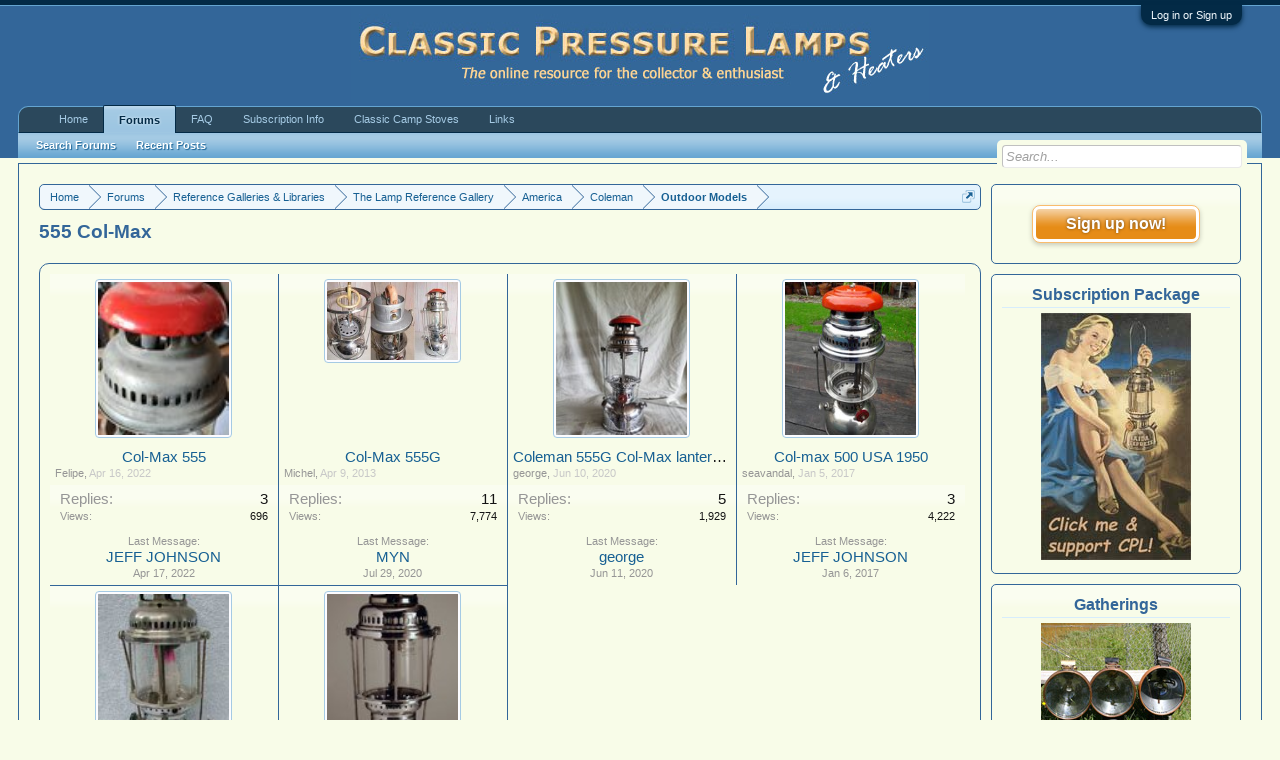

--- FILE ---
content_type: text/html; charset=UTF-8
request_url: https://classicpressurelamps.com/forums/555-col-max.211/
body_size: 12415
content:
<!DOCTYPE html>
<html id="XenForo" lang="en-US" dir="LTR" class="Public NoJs LoggedOut Sidebar RunDeferred Responsive" xmlns:fb="http://www.facebook.com/2008/fbml">
<head>

	<meta charset="utf-8" />
	<meta http-equiv="X-UA-Compatible" content="IE=Edge,chrome=1" />
	
		<meta name="viewport" content="width=device-width, initial-scale=1" />
	
	
		<base href="https://classicpressurelamps.com/" />
		<script>
			var _b = document.getElementsByTagName('base')[0], _bH = "https://classicpressurelamps.com/";
			if (_b && _b.href != _bH) _b.href = _bH;
		</script>
	

	<title>555 Col-Max | Classic Pressure Lamps &amp; Heaters</title>
	
	<noscript><style>.JsOnly, .jsOnly { display: none !important; }</style></noscript>
	<link rel="stylesheet" href="css.php?css=xenforo,form,public&amp;style=3&amp;dir=LTR&amp;d=1756887231" />
	<link rel="stylesheet" href="css.php?css=Gritter,GritterEXTRA,discussion_list,login_bar,waindigo_thread_list_thumbnails,waindigo_threadgallery,wf_default&amp;style=3&amp;dir=LTR&amp;d=1756887231" />
	
	

	
		<script src="js/jquery/jquery-1.11.0.min.js"></script>	
		
	<script src="js/xenforo/xenforo.js?_v=0509a39c"></script>
	<script src="js/xenforo/discussion_list.js?_v=0509a39c"></script>
	<script src="js/gritter/jquery.gritter.js?_v=0509a39c"></script>
	<script src="js/gritter/notifications.js?_v=0509a39c"></script>


	
	<link rel="apple-touch-icon" href="https://classicpressurelamps.com/styles/default/xenforo/logo.og.png" />
	
	
	
	<link rel="canonical" href="https://classicpressurelamps.com/forums/555-col-max.211/" />	<meta property="og:site_name" content="Classic Pressure Lamps &amp; Heaters" />
	
	<meta property="og:image" content="https://classicpressurelamps.com/styles/default/xenforo/logo.og.png" />
	<meta property="og:type" content="article" />
	<meta property="og:url" content="https://classicpressurelamps.com/forums/555-col-max.211/" />
	<meta property="og:title" content="555 Col-Max" />
	
	
	
	

</head>

<body class="node211 node487 node4 node5 node169 node191">



	

<div id="loginBar">
	<div class="pageWidth">
		<div class="pageContent">	
			<h3 id="loginBarHandle">
				<label for="LoginControl"><a href="login/" class="concealed noOutline">Log in or Sign up</a></label>
			</h3>
			
			<span class="helper"></span>

			
		</div>
	</div>
</div>


<div id="headerMover">
	<div id="headerProxy"></div>

<div id="content" class="forum_view">
	<div class="pageWidth">
		<div class="pageContent">
			<!-- main content area -->
			
			
			
			
				<div class="mainContainer">
					<div class="mainContent">
						
						
						
						
						<div class="breadBoxTop ">
							
							

<nav>
	

	<fieldset class="breadcrumb">
		<a href="misc/quick-navigation-menu?selected=node-211" class="OverlayTrigger jumpMenuTrigger" data-cacheOverlay="true" title="Open quick navigation"><!--Jump to...--></a>
			
		<div class="boardTitle"><strong>Classic Pressure Lamps &amp; Heaters</strong></div>
		
		<span class="crumbs">
			
				<span class="crust homeCrumb" itemscope="itemscope" itemtype="http://data-vocabulary.org/Breadcrumb">
					<a href="https://classicpressurelamps.com" class="crumb" rel="up" itemprop="url"><span itemprop="title">Home</span></a>
					<span class="arrow"><span></span></span>
				</span>
			
			
			
				<span class="crust selectedTabCrumb" itemscope="itemscope" itemtype="http://data-vocabulary.org/Breadcrumb">
					<a href="https://classicpressurelamps.com/" class="crumb" rel="up" itemprop="url"><span itemprop="title">Forums</span></a>
					<span class="arrow"><span>&gt;</span></span>
				</span>
			
			
			
				
					<span class="crust" itemscope="itemscope" itemtype="http://data-vocabulary.org/Breadcrumb">
						<a href="https://classicpressurelamps.com/#reference-galleries-libraries.487" class="crumb" rel="up" itemprop="url"><span itemprop="title">Reference Galleries &amp; Libraries</span></a>
						<span class="arrow"><span>&gt;</span></span>
					</span>
				
					<span class="crust" itemscope="itemscope" itemtype="http://data-vocabulary.org/Breadcrumb">
						<a href="https://classicpressurelamps.com/categories/the-lamp-reference-gallery.4/" class="crumb" rel="up" itemprop="url"><span itemprop="title">The Lamp Reference Gallery</span></a>
						<span class="arrow"><span>&gt;</span></span>
					</span>
				
					<span class="crust" itemscope="itemscope" itemtype="http://data-vocabulary.org/Breadcrumb">
						<a href="https://classicpressurelamps.com/categories/america.5/" class="crumb" rel="up" itemprop="url"><span itemprop="title">America</span></a>
						<span class="arrow"><span>&gt;</span></span>
					</span>
				
					<span class="crust" itemscope="itemscope" itemtype="http://data-vocabulary.org/Breadcrumb">
						<a href="https://classicpressurelamps.com/categories/coleman.169/" class="crumb" rel="up" itemprop="url"><span itemprop="title">Coleman</span></a>
						<span class="arrow"><span>&gt;</span></span>
					</span>
				
					<span class="crust" itemscope="itemscope" itemtype="http://data-vocabulary.org/Breadcrumb">
						<a href="https://classicpressurelamps.com/categories/outdoor-models.191/" class="crumb" rel="up" itemprop="url"><span itemprop="title">Outdoor Models</span></a>
						<span class="arrow"><span>&gt;</span></span>
					</span>
				
			
		</span>
	</fieldset>
</nav>
						</div>
						
						
						
					
						<!--[if lt IE 8]>
							<p class="importantMessage">You are using an out of date browser. It  may not display this or other websites correctly.<br />You should upgrade or use an <a href="https://www.google.com/chrome/browser/" target="_blank">alternative browser</a>.</p>
						<![endif]-->

						
						
	

	
						
						
						
						
												
							<!-- h1 title, description -->
							<div class="titleBar">
								
								<h1>555 Col-Max</h1>
								
								
							</div>
						
						
						
						
						
						<!-- main template -->
						


























<div class="pageNavLinkGroup">

	<div class="linkGroup SelectionCountContainer">
		
	</div>

	

</div>



<div class="discussionList section sectionMain">
	
	
	
	




<form action="inline-mod/thread/switch" method="post"
	class="DiscussionList InlineModForm ThreadGallery"
	data-cookieName="threads"
	data-controls="#InlineModControls"
	data-imodOptions="#ModerationSelect option">
	
	

	<dl class="sectionHeaders">
		<dt class="posterAvatar"><a><span>Sort By:</span></a></dt>
		<dd class="main">
			<a href="forums/555-col-max.211/?order=title" class="title"><span>Title</span></a>
			<a href="forums/555-col-max.211/?order=post_date" class="postDate"><span>Start Date</span></a>
		</dd>
		<dd class="stats">
			<a href="forums/555-col-max.211/?order=reply_count" class="major"><span>Replies</span></a>
			<a href="forums/555-col-max.211/?order=view_count" class="minor"><span>Views</span></a>
		</dd>
		<dd class="lastPost"><a href="forums/555-col-max.211/?direction=asc"><span>Last Message &darr;</span></a></dd>
	</dl>

	<ol class="discussionListItems">
	
		
		
	
		
		
		
		
		
		
		
		
			



<li id="thread-20448" class="discussionListItem visible  " data-author="Felipe">

	
            
<div class="listBlock posterAvatar">
	<span class="thumbContainer">
		<a href="threads/col-max-555.20448/" data-thumbnailurl="data/attachments/110/110122-5a948a9f451697562bc413cc7586e48c.jpg" class="thumb Av1s Thumbnail" style="width:131px;"><span class="img" style="width:125px; height:170px;"><span style="width:125px; height:170px; overflow: hidden;"><img src="data/attachments/110/110122-5a948a9f451697562bc413cc7586e48c.jpg" style="margin-left:0px; margin-top:-54px; width:125px; height:278px;" /></span></span></a>
	</span>
</div>
            

	<div class="listBlock main">

		<div class="titleText">
			

			<h3 class="title">
				
				
				
				
<a href="threads/col-max-555.20448/"
					title=""
					class="PreviewTooltip"
					data-previewUrl="threads/col-max-555.20448/preview">Col-Max 555</a>
				
			</h3>
			
			<div class="secondRow">
				<div class="posterDate muted">
					<a href="members/felipe.7014/" class="username" dir="auto" title="Thread starter">Felipe</a><span class="startDate">,
					<a class="faint"><span class="DateTime" title="">Apr 16, 2022</span></a></span>

					
				</div>

				<div class="controls faint">
					
					
				</div>
			</div>
		</div>
	</div>

	<div class="listBlock stats pairsJustified" title="Members who liked the first message: 0">
		<dl class="major"><dt>Replies:</dt> <dd>3</dd></dl>
		<dl class="minor"><dt>Views:</dt> <dd>696</dd></dl>
	</div>

	<div class="listBlock lastPost">
		
			<dl class="lastPostInfo">
				<dt><a href="members/jeff-johnson.14/" class="username" dir="auto">JEFF JOHNSON</a></dt>
				<dd class="muted"><a class="dateTime"><span class="DateTime" title="Apr 17, 2022 at 7:56 PM">Apr 17, 2022</span></a></dd>
			</dl>
		
	</div>
</li>


		
			



<li id="thread-5149" class="discussionListItem visible  " data-author="Michel">

	
            
<div class="listBlock posterAvatar">
	<span class="thumbContainer">
		<a href="threads/col-max-555g.5149/" data-thumbnailurl="data/attachments/28/28241-8c29ebd001497e04435ff301a458ec00.jpg" class="thumb Av1s Thumbnail" style="width:131px;"><span class="img" style="width:125px; height:170px;"><span style="width:125px; height:170px; overflow: hidden;"><img src="data/attachments/28/28241-8c29ebd001497e04435ff301a458ec00.jpg" style="margin-left:-81px; margin-top:0px; width:286px; height:170px;" /></span></span></a>
	</span>
</div>
            

	<div class="listBlock main">

		<div class="titleText">
			

			<h3 class="title">
				
				
				
				
<a href="threads/col-max-555g.5149/"
					title=""
					class="PreviewTooltip"
					data-previewUrl="threads/col-max-555g.5149/preview">Col-Max 555G</a>
				
			</h3>
			
			<div class="secondRow">
				<div class="posterDate muted">
					<a href="members/michel.201/" class="username" dir="auto" title="Thread starter">Michel</a><span class="startDate">,
					<a class="faint"><span class="DateTime" title="">Apr 9, 2013</span></a></span>

					
				</div>

				<div class="controls faint">
					
					
				</div>
			</div>
		</div>
	</div>

	<div class="listBlock stats pairsJustified" title="Members who liked the first message: 0">
		<dl class="major"><dt>Replies:</dt> <dd>11</dd></dl>
		<dl class="minor"><dt>Views:</dt> <dd>7,774</dd></dl>
	</div>

	<div class="listBlock lastPost">
		
			<dl class="lastPostInfo">
				<dt><a href="members/myn.3409/" class="username" dir="auto">MYN</a></dt>
				<dd class="muted"><a class="dateTime"><span class="DateTime" title="Jul 29, 2020 at 7:16 AM">Jul 29, 2020</span></a></dd>
			</dl>
		
	</div>
</li>


		
			



<li id="thread-16263" class="discussionListItem visible  " data-author="george">

	
            
<div class="listBlock posterAvatar">
	<span class="thumbContainer">
		<a href="threads/coleman-555g-col-max-lantern-date-unknown.16263/" data-thumbnailurl="data/attachments/79/79472-246d0106d1d305a58f625a3cc0e42b6a.jpg" class="thumb Av1s Thumbnail" style="width:131px;"><span class="img" style="width:125px; height:170px;"><span style="width:125px; height:170px; overflow: hidden;"><img src="data/attachments/79/79472-246d0106d1d305a58f625a3cc0e42b6a.jpg" style="margin-left:-2px; margin-top:0px; width:128px; height:170px;" /></span></span></a>
	</span>
</div>
            

	<div class="listBlock main">

		<div class="titleText">
			

			<h3 class="title">
				
				
				
				
<a href="threads/coleman-555g-col-max-lantern-date-unknown.16263/"
					title=""
					class="PreviewTooltip"
					data-previewUrl="threads/coleman-555g-col-max-lantern-date-unknown.16263/preview">Coleman 555G Col-Max lantern date unknown</a>
				
			</h3>
			
			<div class="secondRow">
				<div class="posterDate muted">
					<a href="members/george.549/" class="username" dir="auto" title="Thread starter">george</a><span class="startDate">,
					<a class="faint"><span class="DateTime" title="">Jun 10, 2020</span></a></span>

					
				</div>

				<div class="controls faint">
					
					
				</div>
			</div>
		</div>
	</div>

	<div class="listBlock stats pairsJustified" title="Members who liked the first message: 0">
		<dl class="major"><dt>Replies:</dt> <dd>5</dd></dl>
		<dl class="minor"><dt>Views:</dt> <dd>1,929</dd></dl>
	</div>

	<div class="listBlock lastPost">
		
			<dl class="lastPostInfo">
				<dt><a href="members/george.549/" class="username" dir="auto">george</a></dt>
				<dd class="muted"><a class="dateTime"><span class="DateTime" title="Jun 11, 2020 at 4:56 PM">Jun 11, 2020</span></a></dd>
			</dl>
		
	</div>
</li>


		
			



<li id="thread-10454" class="discussionListItem visible  " data-author="seavandal">

	
            
<div class="listBlock posterAvatar">
	<span class="thumbContainer">
		<a href="threads/col-max-500-usa-1950.10454/" data-thumbnailurl="data/attachments/44/44917-863c81626aea957fd4c8c89fb0eedaa6.jpg" class="thumb Av1s Thumbnail" style="width:131px;"><span class="img" style="width:125px; height:170px;"><span style="width:125px; height:170px; overflow: hidden;"><img src="data/attachments/44/44917-863c81626aea957fd4c8c89fb0eedaa6.jpg" style="margin-left:-2px; margin-top:0px; width:128px; height:170px;" /></span></span></a>
	</span>
</div>
            

	<div class="listBlock main">

		<div class="titleText">
			

			<h3 class="title">
				
				
				
				
<a href="threads/col-max-500-usa-1950.10454/"
					title=""
					class="PreviewTooltip"
					data-previewUrl="threads/col-max-500-usa-1950.10454/preview">Col-max 500 USA 1950</a>
				
			</h3>
			
			<div class="secondRow">
				<div class="posterDate muted">
					<a href="members/seavandal.587/" class="username" dir="auto" title="Thread starter">seavandal</a><span class="startDate">,
					<a class="faint"><span class="DateTime" title="">Jan 5, 2017</span></a></span>

					
				</div>

				<div class="controls faint">
					
					
				</div>
			</div>
		</div>
	</div>

	<div class="listBlock stats pairsJustified" title="Members who liked the first message: 0">
		<dl class="major"><dt>Replies:</dt> <dd>3</dd></dl>
		<dl class="minor"><dt>Views:</dt> <dd>4,222</dd></dl>
	</div>

	<div class="listBlock lastPost">
		
			<dl class="lastPostInfo">
				<dt><a href="members/jeff-johnson.14/" class="username" dir="auto">JEFF JOHNSON</a></dt>
				<dd class="muted"><a class="dateTime"><span class="DateTime" title="Jan 6, 2017 at 12:59 PM">Jan 6, 2017</span></a></dd>
			</dl>
		
	</div>
</li>


		
			



<li id="thread-924" class="discussionListItem visible  " data-author="David Shouksmith">

	
            
<div class="listBlock posterAvatar">
	<span class="thumbContainer">
		<a href="threads/col-max-555gl.924/" data-thumbnailurl="data/attachments/15/15634-a13c48a0b9bf9ecc31ba2d94d191cf4e.jpg" class="thumb Av1s Thumbnail" style="width:131px;"><span class="img" style="width:125px; height:170px;"><span style="width:125px; height:170px; overflow: hidden;"><img src="data/attachments/15/15634-a13c48a0b9bf9ecc31ba2d94d191cf4e.jpg" style="margin-left:0px; margin-top:-32px; width:125px; height:234px;" /></span></span></a>
	</span>
</div>
            

	<div class="listBlock main">

		<div class="titleText">
			

			<h3 class="title">
				
				
				
				
<a href="threads/col-max-555gl.924/"
					title=""
					class="PreviewTooltip"
					data-previewUrl="threads/col-max-555gl.924/preview">Col-Max 555GL</a>
				
			</h3>
			
			<div class="secondRow">
				<div class="posterDate muted">
					<a href="members/david-shouksmith.3/" class="username" dir="auto" title="Thread starter">David Shouksmith</a><span class="startDate">,
					<a class="faint"><span class="DateTime" title="">Dec 14, 2010</span></a></span>

					
				</div>

				<div class="controls faint">
					
					
				</div>
			</div>
		</div>
	</div>

	<div class="listBlock stats pairsJustified" title="Members who liked the first message: 0">
		<dl class="major"><dt>Replies:</dt> <dd>2</dd></dl>
		<dl class="minor"><dt>Views:</dt> <dd>4,532</dd></dl>
	</div>

	<div class="listBlock lastPost">
		
			<dl class="lastPostInfo">
				<dt><a href="members/flygt.996/" class="username" dir="auto">Flygt</a></dt>
				<dd class="muted"><a class="dateTime"><span class="DateTime" title="Jul 12, 2013 at 10:13 AM">Jul 12, 2013</span></a></dd>
			</dl>
		
	</div>
</li>


		
			



<li id="thread-2157" class="discussionListItem visible  " data-author="thesteve1000">

	
            
<div class="listBlock posterAvatar">
	<span class="thumbContainer">
		<a href="threads/col-max-555.2157/" data-thumbnailurl="data/attachments/19/19387-564f2594edc9e02862df896ba3ce5fc4.jpg" class="thumb Av1s Thumbnail" style="width:131px;"><span class="img" style="width:125px; height:170px;"><span style="width:125px; height:170px; overflow: hidden;"><img src="data/attachments/19/19387-564f2594edc9e02862df896ba3ce5fc4.jpg" style="margin-left:0px; margin-top:-34px; width:125px; height:238px;" /></span></span></a>
	</span>
</div>
            

	<div class="listBlock main">

		<div class="titleText">
			

			<h3 class="title">
				
				
				
				
<a href="threads/col-max-555.2157/"
					title=""
					class="PreviewTooltip"
					data-previewUrl="threads/col-max-555.2157/preview">Col-Max 555</a>
				
			</h3>
			
			<div class="secondRow">
				<div class="posterDate muted">
					<a href="members/thesteve1000.239/" class="username" dir="auto" title="Thread starter">thesteve1000</a><span class="startDate">,
					<a class="faint"><span class="DateTime" title="">May 2, 2011</span></a></span>

					
				</div>

				<div class="controls faint">
					
					
				</div>
			</div>
		</div>
	</div>

	<div class="listBlock stats pairsJustified" title="Members who liked the first message: 0">
		<dl class="major"><dt>Replies:</dt> <dd>4</dd></dl>
		<dl class="minor"><dt>Views:</dt> <dd>8,219</dd></dl>
	</div>

	<div class="listBlock lastPost">
		
			<dl class="lastPostInfo">
				<dt><a href="members/jeff-johnson.14/" class="username" dir="auto">JEFF JOHNSON</a></dt>
				<dd class="muted"><a class="dateTime"><span class="DateTime" title="May 2, 2011 at 10:23 PM">May 2, 2011</span></a></dd>
			</dl>
		
	</div>
</li>


		
		
		
		
	
	
	</ol>

	
		<div class="sectionFooter InlineMod SelectionCountContainer">
			<span class="contentSummary">Showing threads 1 to 6 of 6</span>

			
		</div>
	

	<input type="hidden" name="_xfToken" value="" />
</form>

<h3 id="DiscussionListOptionsHandle" class="JsOnly"><a href="#">Thread Display Options</a></h3>

<form action="forums/555-col-max.211/" method="post" class="DiscussionListOptions secondaryContent">

	
	<div class="controlGroup">
		<label for="ctrl_order">Sort threads by:</label>
		<select name="order" id="ctrl_order" class="textCtrl">
			<option value="last_post_date"  selected="selected">Last message time</option>
			<option value="post_date" >Thread creation time</option>
			<option value="title" >Title (alphabetical)</option>
			<option value="reply_count" >Number of replies</option>
			<option value="view_count" >Number of views</option>
			<option value="first_post_likes" >First message likes</option>
		</select>
	</div>

	<div class="controlGroup">
		<label for="ctrl_direction">Order threads in:</label>
		<select name="direction" id="ctrl_direction" class="textCtrl">
			<option value="desc"  selected="selected">Descending order</option>
			<option value="asc" >Ascending order</option>
		</select>
	</div>
	
	

	<div class="buttonGroup">
		<input type="submit" class="button primary" value="Set Options" />
		<input type="reset" class="button" value="Cancel" />
	</div>

	

	<input type="hidden" name="_xfToken" value="" />
</form>

<div id="PreviewTooltip">
	<span class="arrow"><span></span></span>
	
	<div class="section">
		<div class="primaryContent previewContent">
			<span class="PreviewContents">Loading...</span>
		</div>
	</div>
</div>
</div>
	
<div class="pageNavLinkGroup afterDiscussionListHandle">
	<div class="linkGroup">
		
			<label for="LoginControl"><a href="login/" class="concealed element">(You must log in or sign up to post here.)</a></label>
		
	</div>
	<div class="linkGroup" style="display: none"><a href="javascript:" class="muted JsOnly DisplayIgnoredContent Tooltip" title="Show hidden content by ">Show Ignored Content</a></div>
	
	
</div>
						
						
						
						
							<!-- login form, to be moved to the upper drop-down -->
							







<form action="login/login" method="post" class="xenForm " id="login" style="display:none">

	

	<div class="ctrlWrapper">
		<dl class="ctrlUnit">
			<dt><label for="LoginControl">Your name or email address:</label></dt>
			<dd><input type="text" name="login" id="LoginControl" class="textCtrl" tabindex="101" /></dd>
		</dl>
	
	
		<dl class="ctrlUnit">
			<dt>
				<label for="ctrl_password">Do you already have an account?</label>
			</dt>
			<dd>
				<ul>
					<li><label for="ctrl_not_registered"><input type="radio" name="register" value="1" id="ctrl_not_registered" tabindex="105" />
						No, create an account now.</label></li>
					<li><label for="ctrl_registered"><input type="radio" name="register" value="0" id="ctrl_registered" tabindex="105" checked="checked" class="Disabler" />
						Yes, my password is:</label></li>
					<li id="ctrl_registered_Disabler">
						<input type="password" name="password" class="textCtrl" id="ctrl_password" tabindex="102" />
						<div class="lostPassword"><a href="lost-password/" class="OverlayTrigger OverlayCloser" tabindex="106">Forgot your password?</a></div>
					</li>
				</ul>
			</dd>
		</dl>
	
		
		<dl class="ctrlUnit submitUnit">
			<dt></dt>
			<dd>
				<input type="submit" class="button primary" value="Log in" tabindex="104" data-loginPhrase="Log in" data-signupPhrase="Sign up" />
				<label for="ctrl_remember" class="rememberPassword"><input type="checkbox" name="remember" value="1" id="ctrl_remember" tabindex="103" /> Stay logged in</label>
			</dd>
		</dl>
	</div>

	<input type="hidden" name="cookie_check" value="1" />
	<input type="hidden" name="redirect" value="/forums/555-col-max.211/" />
	<input type="hidden" name="_xfToken" value="" />

</form>
						
						
					</div>
				</div>
				
				<!-- sidebar -->
				<aside>
					<div class="sidebar">
						
						
						

<div class="section loginButton">       
    <div class="secondaryContent">
        <label for="LoginControl" id="SignupButton"><a href="login/" class="inner">Sign up now!</a></label>
    </div>
</div>




						<div class="section widget-single">
	<div class="secondaryContent widget sidebar-widget WidgetFramework_WidgetRenderer_Template" id="widget-12">
		<h3>
			
				<center>Subscription Package</center>
			
		</h3>
		<p align="center"><td align="center">
<a href="https://classicpressurelamps.com/index.php?account/upgrades"> 
<img
src="https://classicpressurelamps.com/images/subscribe.jpg" border="1"
></a></td></p>
	</div>
</div>











<div class="section widget-single">
	<div class="secondaryContent widget sidebar-widget WidgetFramework_WidgetRenderer_Template" id="widget-13">
		<h3>
			
				<center>Gatherings</center>
			
		</h3>
		<p align="center"><strong><img src="https://classiccampstoves.com/custom_images/cpl_gathering.jpg" alt="" width="150" height="150" /></strong></p>
<p align="center"><strong>Click for details</strong></p>
<p align="center"><strong><a href="https://classicpressurelamps.com/threads/newark-gathering-30-may-1-june-2025-official-announcement.24335/#post-204397">Newark, UK &nbsp; 30 May - 1 June 2025</a></strong></p>
<p align="center">&nbsp;</p>
<p align="center"><strong>Discussion&nbsp;&amp; past events&nbsp;<span style="text-decoration: underline;"><a href="https://classicpressurelamps.com/forums/events-meets.11/">here</a></span></strong></p>
<p align="center"><strong><span style="text-decoration: underline;"><a href="https://classicpressurelamps.com/misc/contact">Contact</a></span>&nbsp;admin to add your confirmed event here</strong></p>
	</div>
</div>











<div class="section widget-single">
	<div class="secondaryContent widget sidebar-widget WidgetFramework_WidgetRenderer_Template" id="widget-14">
		<h3>
			
				<center>Fettlebox Featured Product</center>
			
		</h3>
		<p align="center"><td align="center">
<a href="https://fettlebox.co.uk/tilley-fl6-floodlight-deluxe-washer-kit.html"> 
<img
src="https://classicpressurelamps.com/custom_images/tillfl6_small.jpg" border="1"
><br>Tilley FL6 Washer Kit</a></td></p>
	</div>
</div>











<div class="section widget-single">
	<div class="secondaryContent widget sidebar-widget WidgetFramework_WidgetRenderer_Threads" id="widget-15">
		<h3>
			
				New Gallery Posts
			
		</h3>
		<div class="WidgetFramework_WidgetRenderer_Threads_Sidebar avatarList">
	<ul>
		
		

		
		
		<li class="thread-25111 thread-node-486">
	
            
<div class="listBlock posterAvatar">
	<span class="thumbContainer">
		<a href="threads/providus-mod-301.25111/" data-thumbnailurl="data/attachments/144/144237-b13fb50548a4be248030f5ff301c23f3.jpg" class="thumb Thumbnail" style="width:89.333333333333px;"><span class="img" style="width:83.333333333333px; height:113.33333333333px;"><span style="width:83.333333333333px; height:113.33333333333px; overflow: hidden;"><img src="data/attachments/144/144237-b13fb50548a4be248030f5ff301c23f3.jpg" style="margin-left:-1.3333333333333px; margin-top:0px; width:85.333333333333px; height:113.33333333333px;" /></span></span></a>
	</span>
</div>
            

	

	<a 
		href="threads/providus-mod-301.25111/">
		PROVIDUS Mod.301
	</a>

	<div class="userTitle">
				<a href="members/reinhard.3938/" class="username" dir="auto">Reinhard</a> posted <abbr class="DateTime" data-time="1765228632" data-diff="342960" data-datestring="Dec 8, 2025" data-timestring="9:17 PM">Dec 8, 2025 at 9:17 PM</abbr>
			</div>
	
	
</li>

		
		
		<li class="thread-25109 thread-node-43">
	
            
<div class="listBlock posterAvatar">
	<span class="thumbContainer">
		<a href="threads/degea.25109/" data-thumbnailurl="data/attachments/144/144189-32ef5d24726f3903bc76e550dbd14e54.jpg" class="thumb Thumbnail" style="width:89.333333333333px;"><span class="img" style="width:83.333333333333px; height:113.33333333333px;"><span style="width:83.333333333333px; height:113.33333333333px; overflow: hidden;"><img src="data/attachments/144/144189-32ef5d24726f3903bc76e550dbd14e54.jpg" style="margin-left:-1.3333333333333px; margin-top:0px; width:85.333333333333px; height:113.33333333333px;" /></span></span></a>
	</span>
</div>
            

	

	<a 
		href="threads/degea.25109/">
		Degea
	</a>

	<div class="userTitle">
				<a href="members/johan-osinga.2016/" class="username" dir="auto">Johan Osinga</a> posted <abbr class="DateTime" data-time="1765103637" data-diff="467955" data-datestring="Dec 7, 2025" data-timestring="10:33 AM">Dec 7, 2025 at 10:33 AM</abbr>
			</div>
	
	
</li>

		
		
		<li class="thread-25099 thread-node-36">
	
            
<div class="listBlock posterAvatar">
	<span class="thumbContainer">
		<a href="threads/a%C3%AFda-no-103.25099/" data-thumbnailurl="data/attachments/144/144160-ba906a35d7339b762e514a0d5e1dd8dc.jpg" class="thumb Thumbnail" style="width:89.333333333333px;"><span class="img" style="width:83.333333333333px; height:113.33333333333px;"><span style="width:83.333333333333px; height:113.33333333333px; overflow: hidden;"><img src="data/attachments/144/144160-ba906a35d7339b762e514a0d5e1dd8dc.jpg" style="margin-left:-1.3333333333333px; margin-top:0px; width:85.333333333333px; height:113.33333333333px;" /></span></span></a>
	</span>
</div>
            

	

	<a 
		href="threads/a%C3%AFda-no-103.25099/">
		Aïda  No.103
	</a>

	<div class="userTitle">
				<a href="members/johan-osinga.2016/" class="username" dir="auto">Johan Osinga</a> posted <span class="DateTime" title="Dec 4, 2025 at 6:36 PM">Dec 4, 2025</span>
			</div>
	
	
</li>

		
		
		<li class="thread-25094 thread-node-537">
	
            
<div class="listBlock posterAvatar">
	<span class="thumbContainer">
		<a href="threads/unimet-gl-1.25094/" data-thumbnailurl="data/attachments/144/144147-137a7113fbf4c737320bf4058365f2fc.jpg" class="thumb Thumbnail" style="width:89.333333333333px;"><span class="img" style="width:83.333333333333px; height:113.33333333333px;"><span style="width:83.333333333333px; height:113.33333333333px; overflow: hidden;"><img src="data/attachments/144/144147-137a7113fbf4c737320bf4058365f2fc.jpg" style="margin-left:0px; margin-top:-6px; width:83.333333333333px; height:125.33333333333px;" /></span></span></a>
	</span>
</div>
            

	

	<a 
		href="threads/unimet-gl-1.25094/">
		Unimet GL-1
	</a>

	<div class="userTitle">
				<a href="members/david-cully.9054/" class="username" dir="auto">David Cully</a> posted <span class="DateTime" title="Dec 3, 2025 at 6:08 AM">Dec 3, 2025</span>
			</div>
	
	
</li>

		
		
		<li class="thread-25090 thread-node-517">
	
            
<div class="listBlock posterAvatar">
	<span class="thumbContainer">
		<a href="threads/radius-115.25090/" data-thumbnailurl="data/attachments/144/144125-1dfb2ddd77cef4c0952c021fe7431fec.jpg" class="thumb Thumbnail" style="width:89.333333333333px;"><span class="img" style="width:83.333333333333px; height:113.33333333333px;"><span style="width:83.333333333333px; height:113.33333333333px; overflow: hidden;"><img src="data/attachments/144/144125-1dfb2ddd77cef4c0952c021fe7431fec.jpg" style="margin-left:-1.3333333333333px; margin-top:0px; width:85.333333333333px; height:113.33333333333px;" /></span></span></a>
	</span>
</div>
            

	

	<a 
		href="threads/radius-115.25090/">
		Radius 115
	</a>

	<div class="userTitle">
				<a href="members/johan-osinga.2016/" class="username" dir="auto">Johan Osinga</a> posted <span class="DateTime" title="Dec 1, 2025 at 5:48 PM">Dec 1, 2025</span>
			</div>
	
	
</li>

		
		
		<li class="thread-25082 thread-node-295">
	
            
<div class="listBlock posterAvatar">
	<span class="thumbContainer">
		<a href="threads/optimus-826.25082/" data-thumbnailurl="data/attachments/144/144047-d3bf319f6826a734dae96ab07e46b0dc.jpg" class="thumb Thumbnail" style="width:89.333333333333px;"><span class="img" style="width:83.333333333333px; height:113.33333333333px;"><span style="width:83.333333333333px; height:113.33333333333px; overflow: hidden;"><img src="data/attachments/144/144047-d3bf319f6826a734dae96ab07e46b0dc.jpg" style="margin-left:-1.3333333333333px; margin-top:0px; width:85.333333333333px; height:113.33333333333px;" /></span></span></a>
	</span>
</div>
            

	

	<a 
		href="threads/optimus-826.25082/">
		Optimus 826
	</a>

	<div class="userTitle">
				<a href="members/johan-osinga.2016/" class="username" dir="auto">Johan Osinga</a> posted <span class="DateTime" title="Nov 28, 2025 at 5:04 PM">Nov 28, 2025</span>
			</div>
	
	
</li>

		

		
		
	</ul>
</div>
	</div>
</div>











<div class="section widget-single">
	<div class="secondaryContent widget sidebar-widget WidgetFramework_WidgetRenderer_Threads" id="widget-4">
		<h3>
			
				<a href="find-new/posts">Recent Topics</a>
			
		</h3>
		<div class="WidgetFramework_WidgetRenderer_Threads_Sidebar avatarList">
	<ul>
		
		

		
		
		<li class="thread-18592 thread-node-8">
	
            
<div class="listBlock posterAvatar">
	<span class="thumbContainer">
		<a href="threads/tilley-control-cock-washer-234-variations.18592/" data-thumbnailurl="data/attachments/97/97073-52f0e03d94114a57862397506429ea04.jpg" class="thumb Thumbnail" style="width:89.333333333333px;"><span class="img" style="width:83.333333333333px; height:113.33333333333px;"><span style="width:83.333333333333px; height:113.33333333333px; overflow: hidden;"><img src="data/attachments/97/97073-52f0e03d94114a57862397506429ea04.jpg" style="margin-left:-56.666666666667px; margin-top:0px; width:196px; height:113.33333333333px;" /></span></span></a>
	</span>
</div>
            

	

	<a title="Tilley control cock washer 234 variations" class="Tooltip"
		href="posts/210996/">
		Tilley control cock washer 234...
	</a>

	<div class="userTitle">
				<a href="members/podbros.4926/" class="username" dir="auto">podbros</a> replied <abbr class="DateTime" data-time="1765398982" data-diff="172610" data-datestring="Dec 10, 2025" data-timestring="8:36 PM">Dec 10, 2025 at 8:36 PM</abbr>
			</div>
	
	
</li>

		
		
		<li class="thread-25106 thread-node-8">
	
            <a href="members/marcom.3114/" class="avatar Av3114s" data-avatarhtml="true"><img src="styles/default/xenforo/avatars/avatar_s.png" width="48" height="48" alt="MarcoM" /></a>
            

	

	<a 
		href="posts/210939/">
		Aladdin parts
	</a>

	<div class="userTitle">
				<a href="members/marcom.3114/" class="username" dir="auto">MarcoM</a> replied <abbr class="DateTime" data-time="1765021659" data-diff="549933" data-datestring="Dec 6, 2025" data-timestring="11:47 AM">Dec 6, 2025 at 11:47 AM</abbr>
			</div>
	
	
</li>

		
		
		<li class="thread-25098 thread-node-12">
	
            <a href="members/carlsson.5/" class="avatar Av5s" data-avatarhtml="true"><img src="data/avatars/s/0/5.jpg?1674421273" width="48" height="48" alt="Carlsson" /></a>
            

	

	<a 
		href="posts/210904/">
		Petromax instructions
	</a>

	<div class="userTitle">
				<a href="members/carlsson.5/" class="username" dir="auto">Carlsson</a> replied <span class="DateTime" title="Dec 4, 2025 at 2:35 PM">Dec 4, 2025</span>
			</div>
	
	
</li>

		
		
		<li class="thread-25056 thread-node-8">
	
            <a href="members/tony-press.914/" class="avatar Av914s" data-avatarhtml="true"><img src="data/avatars/s/0/914.jpg?1492070557" width="48" height="48" alt="Tony Press" /></a>
            

	

	<a 
		href="posts/210868/">
		Metal cup washer 270
	</a>

	<div class="userTitle">
				<a href="members/tony-press.914/" class="username" dir="auto">Tony Press</a> replied <span class="DateTime" title="Dec 2, 2025 at 10:18 AM">Dec 2, 2025</span>
			</div>
	
	
</li>

		
		
		<li class="thread-25039 thread-node-8">
	
            
<div class="listBlock posterAvatar">
	<span class="thumbContainer">
		<a href="threads/petromax-500cp-mixing-tube-gap-too-small.25039/" data-thumbnailurl="data/attachments/143/143769-e954f9ca786f965c5a4b2122947e2ecf.jpg" class="thumb Thumbnail" style="width:89.333333333333px;"><span class="img" style="width:83.333333333333px; height:113.33333333333px;"><span style="width:83.333333333333px; height:113.33333333333px; overflow: hidden;"><img src="data/attachments/143/143769-e954f9ca786f965c5a4b2122947e2ecf.jpg" style="margin-left:-1.3333333333333px; margin-top:0px; width:85.333333333333px; height:113.33333333333px;" /></span></span></a>
	</span>
</div>
            

	

	<a title="Petromax 500cp mixing tube gap too small" class="Tooltip"
		href="posts/210777/">
		Petromax 500cp mixing tube gap...
	</a>

	<div class="userTitle">
				<a href="members/martin-k.1409/" class="username" dir="auto">Martin K.</a> replied <span class="DateTime" title="Nov 27, 2025 at 7:55 PM">Nov 27, 2025</span>
			</div>
	
	
</li>

		
		
		<li class="thread-25069 thread-node-8">
	
            <a href="members/sammi-jane.7242/" class="avatar Av7242s" data-avatarhtml="true"><img src="data/avatars/s/7/7242.jpg?1741115245" width="48" height="48" alt="Sammi Jane" /></a>
            

	

	<a 
		href="posts/210670/">
		Sorted.!
	</a>

	<div class="userTitle">
				<a href="members/sammi-jane.7242/" class="username" dir="auto">Sammi Jane</a> replied <span class="DateTime" title="Nov 21, 2025 at 5:23 PM">Nov 21, 2025</span>
			</div>
	
	
</li>

		
		
		<li class="thread-11352 thread-node-8">
	
            
<div class="listBlock posterAvatar">
	<span class="thumbContainer">
		<a href="threads/home-made-primus-nrv-tool.11352/" data-thumbnailurl="data/attachments/48/48428-5c455c1c08ebcca9ca7de8eb3176764e.jpg" class="thumb Thumbnail" style="width:89.333333333333px;"><span class="img" style="width:83.333333333333px; height:113.33333333333px;"><span style="width:83.333333333333px; height:113.33333333333px; overflow: hidden;"><img src="data/attachments/48/48428-5c455c1c08ebcca9ca7de8eb3176764e.jpg" style="margin-left:-49.333333333333px; margin-top:0px; width:182px; height:113.33333333333px;" /></span></span></a>
	</span>
</div>
            

	

	<a 
		href="posts/210637/">
		Home-made Primus NRV tool
	</a>

	<div class="userTitle">
				<a href="members/tim-read.6375/" class="username" dir="auto">Tim Read</a> replied <span class="DateTime" title="Nov 19, 2025 at 5:00 PM">Nov 19, 2025</span>
			</div>
	
	
</li>

		
		
		<li class="thread-20950 thread-node-8">
	
            
<div class="listBlock posterAvatar">
	<span class="thumbContainer">
		<a href="threads/testing-burners.20950/" data-thumbnailurl="data/attachments/113/113995-48fa4703e25add1bb357c2ae7ac4f4f9.jpg" class="thumb Thumbnail" style="width:89.333333333333px;"><span class="img" style="width:83.333333333333px; height:113.33333333333px;"><span style="width:83.333333333333px; height:113.33333333333px; overflow: hidden;"><img src="data/attachments/113/113995-48fa4703e25add1bb357c2ae7ac4f4f9.jpg" style="margin-left:-1.3333333333333px; margin-top:0px; width:85.333333333333px; height:113.33333333333px;" /></span></span></a>
	</span>
</div>
            

	

	<a 
		href="posts/210523/">
		Testing burners
	</a>

	<div class="userTitle">
				<a href="members/tony-press.914/" class="username" dir="auto">Tony Press</a> replied <span class="DateTime" title="Nov 15, 2025 at 10:53 AM">Nov 15, 2025</span>
			</div>
	
	
</li>

		
		
		<li class="thread-25049 thread-node-8">
	
            <a href="members/podbros.4926/" class="avatar Av4926s" data-avatarhtml="true"><img src="data/avatars/s/4/4926.jpg?1631050151" width="48" height="48" alt="podbros" /></a>
            

	

	<a title="Tilley heater control knob question." class="Tooltip"
		href="posts/210515/">
		Tilley heater control knob...
	</a>

	<div class="userTitle">
				<a href="members/podbros.4926/" class="username" dir="auto">podbros</a> replied <span class="DateTime" title="Nov 14, 2025 at 1:44 PM">Nov 14, 2025</span>
			</div>
	
	
</li>

		
		
		<li class="thread-25031 thread-node-8">
	
            
<div class="listBlock posterAvatar">
	<span class="thumbContainer">
		<a href="threads/a-not-so-d-lite-full-surprise.25031/" data-thumbnailurl="data/attachments/143/143706-819b2e81817e662432c89a9de2d15f56.jpg" class="thumb Thumbnail" style="width:89.333333333333px;"><span class="img" style="width:83.333333333333px; height:113.33333333333px;"><span style="width:83.333333333333px; height:113.33333333333px; overflow: hidden;"><img src="data/attachments/143/143706-819b2e81817e662432c89a9de2d15f56.jpg" style="margin-left:-1.3333333333333px; margin-top:0px; width:85.333333333333px; height:113.33333333333px;" /></span></span></a>
	</span>
</div>
            

	

	<a 
		href="posts/210510/">
		A not so D-Lite full surprise.
	</a>

	<div class="userTitle">
				<a href="members/sammi-jane.7242/" class="username" dir="auto">Sammi Jane</a> replied <span class="DateTime" title="Nov 13, 2025 at 11:22 PM">Nov 13, 2025</span>
			</div>
	
	
</li>

		

		
		
	</ul>
</div>
	</div>
</div>
						
						
					</div>
				</aside>
			
			
						
			<div class="breadBoxBottom">

<nav>
	

	<fieldset class="breadcrumb">
		<a href="misc/quick-navigation-menu?selected=node-211" class="OverlayTrigger jumpMenuTrigger" data-cacheOverlay="true" title="Open quick navigation"><!--Jump to...--></a>
			
		<div class="boardTitle"><strong>Classic Pressure Lamps &amp; Heaters</strong></div>
		
		<span class="crumbs">
			
				<span class="crust homeCrumb">
					<a href="https://classicpressurelamps.com" class="crumb"><span>Home</span></a>
					<span class="arrow"><span></span></span>
				</span>
			
			
			
				<span class="crust selectedTabCrumb">
					<a href="https://classicpressurelamps.com/" class="crumb"><span>Forums</span></a>
					<span class="arrow"><span>&gt;</span></span>
				</span>
			
			
			
				
					<span class="crust">
						<a href="https://classicpressurelamps.com/#reference-galleries-libraries.487" class="crumb"><span>Reference Galleries &amp; Libraries</span></a>
						<span class="arrow"><span>&gt;</span></span>
					</span>
				
					<span class="crust">
						<a href="https://classicpressurelamps.com/categories/the-lamp-reference-gallery.4/" class="crumb"><span>The Lamp Reference Gallery</span></a>
						<span class="arrow"><span>&gt;</span></span>
					</span>
				
					<span class="crust">
						<a href="https://classicpressurelamps.com/categories/america.5/" class="crumb"><span>America</span></a>
						<span class="arrow"><span>&gt;</span></span>
					</span>
				
					<span class="crust">
						<a href="https://classicpressurelamps.com/categories/coleman.169/" class="crumb"><span>Coleman</span></a>
						<span class="arrow"><span>&gt;</span></span>
					</span>
				
					<span class="crust">
						<a href="https://classicpressurelamps.com/categories/outdoor-models.191/" class="crumb"><span>Outdoor Models</span></a>
						<span class="arrow"><span>&gt;</span></span>
					</span>
				
			
		</span>
	</fieldset>
</nav></div>
			
						
			
						
		</div>
	</div>
</div>

<header>
	


<div id="header">
	<div id="logoBlock">
	<div class="pageWidth">
		<div class="pageContent">
			
			
			<div id="logo"><a href="https://classicpressurelamps.com">
				<span></span>
				<img src="styles/default/xenforo/logo.png" alt="Classic Pressure Lamps &amp; Heaters" />
			</a></div>
			
			<span class="helper"></span>
		</div>
	</div>
</div>
	

<div id="navigation" class="pageWidth withSearch">
	<div class="pageContent">
		<nav>

<div class="navTabs">
	<ul class="publicTabs">
	
		<!-- home -->
		
			<li class="navTab home PopupClosed"><a href="https://classicpressurelamps.com" class="navLink">Home</a></li>
		
		
		
		<!-- extra tabs: home -->
		
		
		
		<!-- forums -->
		
			<li class="navTab forums selected">
			
				<a href="https://classicpressurelamps.com/" class="navLink">Forums</a>
				<a href="https://classicpressurelamps.com/" class="SplitCtrl" rel="Menu"></a>
				
				<div class="tabLinks forumsTabLinks">
					<div class="primaryContent menuHeader">
						<h3>Forums</h3>
						<div class="muted">Quick Links</div>
					</div>
					<ul class="secondaryContent blockLinksList">
					
						
						<li><a href="search/?type=post">Search Forums</a></li>
						
						

<li><a href="find-new/posts" rel="nofollow">Recent Posts </a></li>
					
					</ul>
				</div>
			</li>
		
		
		
		<!-- extra tabs: middle -->
		
		
			
				<li class="navTab siropuCustomTab custom-tab-1 Popup PopupControl PopupClosed">
			
				<a href="javascript:void(0)" class="navLink NoPopupGadget" rel="Menu">FAQ</a>
				<a href="javascript:void(0)" class="SplitCtrl" rel="Menu"></a>
				
				<div class="Menu JsOnly tabMenu siropuCustomTab custom-tab-1TabLinks">
					<div class="primaryContent menuHeader">
						<h3>FAQ</h3>
						<div class="muted">Quick Links</div>
					</div>
					<ul class="secondaryContent blockLinksList">
	
		
			<li><a href="https://classicpressurelamps.com/help/" class="">Site FAQ & Rules</a></li>
		
	
		
			<li><a href="https://classicpressurelamps.com/pages/valuations/" class="">Valuation Policy</a></li>
		
	
</ul>
				</div>
			</li>
			
		
			
				<li class="navTab siropuCustomTab custom-tab-3 PopupClosed">
					<a href="https://classicpressurelamps.com/index.php?account/upgrades" class="navLink">Subscription Info</a>
					
				</li>
			
		
			
				<li class="navTab siropuCustomTab custom-tab-4 PopupClosed">
					<a href="https://classiccampstoves.com" class="navLink Tooltip" title="Our Sister Site">Classic Camp Stoves</a>
					
				</li>
			
		
		
		
		
		<!-- members -->
						
		
		<!-- extra tabs: end -->
		
		
			
				<li class="navTab siropuCustomTab custom-tab-8 PopupClosed">
					<a href="https://classicpressurelamps.com/categories/links.496" class="navLink Tooltip" title="Links to other collectors sites & resources">Links</a>
					
				</li>
			
		
		

		<!-- responsive popup -->
		<li class="navTab navigationHiddenTabs Popup PopupControl PopupClosed" style="display:none">	
						
			<a rel="Menu" class="navLink NoPopupGadget"><span class="menuIcon">Menu</span></a>
			
			<div class="Menu JsOnly blockLinksList primaryContent" id="NavigationHiddenMenu"></div>
		</li>
			
		
		<!-- no selection -->
		
		
	</ul>
	
	
</div>

<span class="helper"></span>
			
		</nav>	
	</div>
</div>
	

<div id="searchBar" class="pageWidth">
	
	<span id="QuickSearchPlaceholder" title="Search">Search</span>
	<fieldset id="QuickSearch">
		<form action="search/search" method="post" class="formPopup">
			
			<div class="primaryControls">
				<!-- block: primaryControls -->
				<input type="search" name="keywords" value="" class="textCtrl" placeholder="Search..." title="Enter your search and hit enter" id="QuickSearchQuery" />				
				<!-- end block: primaryControls -->
			</div>
			
			<div class="secondaryControls">
				<div class="controlsWrapper">
				
					<!-- block: secondaryControls -->
					<dl class="ctrlUnit">
						<dt></dt>
						<dd><ul>
							<li><label><input type="checkbox" name="title_only" value="1"
								id="search_bar_title_only" class="AutoChecker"
								data-uncheck="#search_bar_thread" /> Search titles only</label></li>
						</ul></dd>
					</dl>
				
					<dl class="ctrlUnit">
						<dt><label for="searchBar_users">Posted by Member:</label></dt>
						<dd>
							<input type="text" name="users" value="" class="textCtrl AutoComplete" id="searchBar_users" />
							<p class="explain">Separate names with a comma.</p>
						</dd>
					</dl>
				
					<dl class="ctrlUnit">
						<dt><label for="searchBar_date">Newer Than:</label></dt>
						<dd><input type="date" name="date" value="" class="textCtrl" id="searchBar_date" /></dd>
					</dl>
					
					
					<dl class="ctrlUnit">
						<dt></dt>
						<dd><ul>
								
									<li><label title="Search only 555 Col-Max"><input type="checkbox" name="nodes[]" value="211"
	id="search_bar_nodes" class="Disabler AutoChecker" checked="checked"
	data-uncheck="#search_bar_thread" /> Search this forum only</label>
	<ul id="search_bar_nodes_Disabler">
		<li><label><input type="checkbox" name="type[post][group_discussion]" value="1"
			id="search_bar_group_discussion" class="AutoChecker"
			data-uncheck="#search_bar_thread" /> Display results as threads</label></li>
	</ul></li>
								
						</ul></dd>
					</dl>
					
				</div>
				<!-- end block: secondaryControls -->
				
				<dl class="ctrlUnit submitUnit">
					<dt></dt>
					<dd>
						<input type="submit" value="Search" class="button primary Tooltip" title="Find Now" />
						<div class="Popup" id="commonSearches">
							<a rel="Menu" class="button NoPopupGadget Tooltip" title="Useful Searches" data-tipclass="flipped"><span class="arrowWidget"></span></a>
							<div class="Menu">
								<div class="primaryContent menuHeader">
									<h3>Useful Searches</h3>
								</div>
								<ul class="secondaryContent blockLinksList">
									<!-- block: useful_searches -->
									<li><a href="find-new/posts?recent=1" rel="nofollow">Recent Posts</a></li>
									
									<!-- end block: useful_searches -->
								</ul>
							</div>
						</div>
						<a href="search/" class="button moreOptions Tooltip" title="Advanced Search">More...</a>
					</dd>
				</dl>
				
			</div>
			
			<input type="hidden" name="_xfToken" value="" />
		</form>		
	</fieldset>
	
</div>
</div>

	
	
</header>

</div>

<footer>
	


<div class="footer">
	<div class="pageWidth">
		<div class="pageContent">
			
			
			<ul class="footerLinks">
			
				
					<li><a href="misc/contact" class="OverlayTrigger" data-overlayOptions="{&quot;fixed&quot;:false}">Contact Us (site issues only)</a></li>
				
				<li><a href="help/">Help</a></li>
				<li><a href="https://classicpressurelamps.com" class="homeLink">Home</a></li>
				<li><a href="/forums/555-col-max.211/#navigation" class="topLink">Top</a></li>
				
			
			</ul>
			
			<span class="helper"></span>
		</div>
	</div>
</div>

<div class="footerLegal">
	<div class="pageWidth">
		<div class="pageContent">
			<ul id="legal">
			
				<li><a href="help/terms">Terms and Rules</a></li>
				<li><a href="">Privacy Policy</a></li>
			
			</ul>
			
			<div id="copyright"><a href="https://xenforo.com" class="concealed">Forum software by XenForo&trade; <span>&copy; 2010-2018 XenForo Ltd.</span></a> 
            <br/><div id="waindigoCopyrightNotice"><a href="https://waindigo.org" class="concealed">XenForo add-ons by Waindigo&trade;</a> <span>&copy;2015 <a href="https://waindigo.org" class="concealed">Waindigo Ltd</a>.</span></div>
            </div>
			
		
			
			
			<span class="helper"></span>
		</div>
	</div>	
</div>
<center><br>Established 1st January 2011<br>
Copyright © 2010-2022 Classic Pressure Lamps. All rights reserved<br>
Articles & Images are property & copyright of CPL or original contributor.<br>
All printed material reproduced with permission where applicable.<br>
It is the aim of this website to provide & share information<br>
but please do not take items or articles from this site for publication<br>
elsewhere without permission.</center>


</footer>

<script>


jQuery.extend(true, XenForo,
{
	visitor: { user_id: 0 },
	serverTimeInfo:
	{
		now: 1765571592,
		today: 1765497600,
		todayDow: 5
	},
	_lightBoxUniversal: "1",
	_enableOverlays: "1",
	_animationSpeedMultiplier: "0",
	_overlayConfig:
	{
		top: "10%",
		speed: 0,
		closeSpeed: 0,
		mask:
		{
			color: "rgb(255, 255, 255)",
			opacity: "0.6",
			loadSpeed: 0,
			closeSpeed: 0
		}
	},
	_ignoredUsers: [],
	_loadedScripts: {"waindigo_threadgallery":true,"discussion_list":true,"waindigo_thread_list_thumbnails":true,"wf_default":true,"login_bar":true,"Gritter":true,"GritterEXTRA":true,"js\/xenforo\/discussion_list.js?_v=0509a39c":true,"js\/gritter\/jquery.gritter.js?_v=0509a39c":true,"js\/gritter\/notifications.js?_v=0509a39c":true},
	_cookieConfig: { path: "/", domain: "", prefix: "xf_"},
	_csrfToken: "",
	_csrfRefreshUrl: "login/csrf-token-refresh",
	_jsVersion: "0509a39c",
	_noRtnProtect: false,
	_noSocialLogin: false
});
jQuery.extend(XenForo.phrases,
{
	dismiss_notification: "Dismiss Notification",
	cancel: "Cancel",

	a_moment_ago:    "A moment ago",
	one_minute_ago:  "1 minute ago",
	x_minutes_ago:   "%minutes% minutes ago",
	today_at_x:      "Today at %time%",
	yesterday_at_x:  "Yesterday at %time%",
	day_x_at_time_y: "%day% at %time%",

	day0: "Sunday",
	day1: "Monday",
	day2: "Tuesday",
	day3: "Wednesday",
	day4: "Thursday",
	day5: "Friday",
	day6: "Saturday",

	_months: "January,February,March,April,May,June,July,August,September,October,November,December",
	_daysShort: "Sun,Mon,Tue,Wed,Thu,Fri,Sat",

	following_error_occurred: "The following error occurred",
	server_did_not_respond_in_time_try_again: "The server did not respond in time. Please try again.",
	logging_in: "Logging in",
	click_image_show_full_size_version: "Click this image to show the full-size version.",
	show_hidden_content_by_x: "Show hidden content by {names}"
});

// Facebook Javascript SDK
XenForo.Facebook.appId = "";
XenForo.Facebook.forceInit = false;


</script>





<div id="GritterContainer" class="baseHtml">
	
		
			
		
	
</div>




</body>
</html>

--- FILE ---
content_type: text/css; charset=utf-8
request_url: https://classicpressurelamps.com/css.php?css=Gritter,GritterEXTRA,discussion_list,login_bar,waindigo_thread_list_thumbnails,waindigo_threadgallery,wf_default&style=3&dir=LTR&d=1756887231
body_size: 8230
content:
@charset "UTF-8";

/* --- Gritter.css --- */

#gritter-notice-wrapper {
	position:fixed;
	top:20px;
	right:20px;
	width:301px;
	z-index:9999;
}

#gritter-notice-wrapper-preview {
	width:301px;
}

#gritter-notice-wrapper.top-left {
    left: 20px;
    right: auto;
}
#gritter-notice-wrapper.bottom-right {
    top: auto;
    left: auto;
    bottom: 20px;
    right: 20px;
}
#gritter-notice-wrapper.bottom-left {
    top: auto;
    right: auto;
    bottom: 20px;
    left: 20px;
}
.gritter-item-wrapper {

}
.gritter-top {
	height:10px;
}
.hover .gritter-top {
}
.gritter-bottom {
	height:8px;
	margin:0;
}
.hover .gritter-bottom {
}
.gritter-item
{
	display:block;
	color:#eee;
	padding: 15px 11px;
	font-size: 11px;
	font-family: "Verdana", "Tahoma", "Arial", sans-serif;
	position:relative;
	margin:0 0 10px 0;
	background:url(rgba.php?r=0&g=0&b=0&a=218); background:rgba(0,0,0,0.855); _filter: progid:DXImageTransform.Microsoft.gradient(startColorstr=#DA000000,endColorstr=#DA000000);
	border: 0px;
	border-radius: 10px;
}

.gritter-item a{
	color: white;
	text-decoration: underline;
}

.gritter-item p {
	padding:0;
	margin:0;
	margin-bottom: 8px;
	word-wrap:break-word;
}
.gritter-close {
	position:absolute;
	top:-10px;
	right:-11px;
	background:url(styles/gritter/close.png) no-repeat left top;
	cursor:pointer;
	width:30px;
	height:30px;
}

.gritter-dismiss {
	position: absolute;
	font-size: 8px;
	bottom: 1px;
	right: 10px;
}

.gritter-title {
	font-size:14px;
	font-weight:bold;
	padding:0 0 7px 0;
	display:block;
}
.gritter-image {
	width:48px;
	height:48px;
	float:left;
}
.gritter-with-image,
.gritter-without-image {
	padding:0;
}
.gritter-with-image {
	width:220px;
	float:right;
}

.gritter-item strong,
.gritter-item b{
font-weight: bold;
}

.gritter-light .gritter-item {
	color: #222;
	background:url(rgba.php?r=255&g=255&b=255&a=218); background:rgba(255,255,255,0.855); _filter: progid:DXImageTransform.Microsoft.gradient(startColorstr=#DAFFFFFF,endColorstr=#DAFFFFFF);
}

.gritter-light .gritter-item a{
	color: black;
	text-decoration: underline;
}

/* --- GritterEXTRA.css --- */

/*
// Customise this CSS to make more custom notification styles available.
// Copy and paste the below. Change the class names accordingly.
// Finally change the text color, link colour and notification background.
// When adding or editing a notification, choose custom and type the class name. e.g. gritter-red
*/

.gritter-red .gritter-item {
	color: #222;
	background:url(rgba.php?r=255&g=0&b=0&a=218); background:rgba(255,0,0,0.855); _filter: progid:DXImageTransform.Microsoft.gradient(startColorstr=#DAFF0000,endColorstr=#DAFF0000);
}

.gritter-red .gritter-item a{
	color: black;
	text-decoration: underline;
}

/* Put your customisations below */

/* --- discussion_list.css --- */

.discussionList
{
	position: relative;
	zoom: 1;
}

/** column style and width **/

.discussionList .sectionHeaders,
.discussionListItem
{
	display: table;
	table-layout: fixed;
	width: 100%;
	word-wrap: normal;
}

	.discussionList .sectionHeaders dt,
	.discussionList .sectionHeaders dd,
	.discussionListItem .listBlock
	{
		display: table-cell;
		vertical-align: middle;
	}
	
		.discussionList .posterAvatar
		{
			width: 52px;
		}
		
		.discussionList .main
		{
			width: auto;
		}

			.discussionList .sectionHeaders .main .postDate
			{
				text-align: right;
			}
		
		.discussionList .stats
		{
			width: 140px;
		}
			
			.discussionList .sectionHeaders .stats .minor
			{
				text-align: right;
			}
		
		.discussionList .lastPost
		{
			width: 150px;
			text-align: right;
			overflow: hidden;
		}
		
		.discussionList .statsLastPost /* combined last two columns */
		{
			width: 290px;
		}
	

/* column headers */

.discussionList .sectionHeaders
{	
	font-weight: bold;
font-size: 12px;
color: rgb(248, 252, 232);
background: rgb(51, 102, 153) url('styles/default/xenforo/gradients/category-23px-light.png') repeat-x top;
padding: 5px 10px;
margin: 3px auto 0;
border-top-width: 1px;
border-top-style: solid;
border-bottom: 1px solid rgb(51, 102, 153);

	
	padding: 0;
}

	.discussionList .sectionHeaders dt span
	{
		display: none !important;
	}
		
	.discussionList .sectionHeaders a
	{
		display: block;
		color: rgb(248, 252, 232);
		outline: none;
	}
	
	.discussionList .sectionHeaders a:hover
	{
		text-decoration: none;
	}
			
	.discussionList .sectionHeaders dd a[href]:hover
	{
		color: rgb(51, 102, 153);
text-decoration: none;
background-color: rgb(244, 175, 78);

	}
		
	.discussionList .sectionHeaders .main a,
	.discussionList .sectionHeaders .stats a
	{
		float: left;
		width: 50%;
		white-space: nowrap;
	}
	
		.discussionList .sectionHeaders a span
		{
			padding: 5px 10px;
			display: block;
		}
		
/** IE <8 **/
.discussionList .sectionHeaders,
.discussionListItem                { *display: block; _vertical-align: bottom; }
.discussionList .sectionHeaders dt,
.discussionList .sectionHeaders dd,
.discussionListItem .listBlock     { *display: block; *float: left; }
.discussionListItem .listBlock     { _height: 52px; *min-height: 52px; } /* todo: should be calculation */
.discussionList .posterAvatar      { *width: 6.98%; }
.discussionListItem .posterAvatar  { *font-size: 0; }	
.discussionList .main              { *width: 56.98%; }
.discussionList .stats             { *width: 15.97%; }	
.discussionList .lastPost          { *width: 19.97%; }
.discussionList .statsLastPost     { *width: 35.97%; }
.discussionList .sectionHeaders dt,
.discussionList .sectionHeaders dd { *padding: 5px 0; }
.discussionList .sectionHeaders a,
.discussionList .sectionHeaders a span { *display: inline !important; *float: none !important; }

/* items in thread list */

.discussionListItems
{
}



	
/* individual thread list item */
	
/** main **/

.discussionListItem
{
	background-color: rgb(248, 252, 232);
	
	border-bottom: 1px none rgb(215,237,252);
}





	/* sections, section widths */
	
		.discussionListItem .posterAvatar,		
		.discussionListItem .stats
		{
			background: rgb(248, 252, 232) url('styles/default/xenforo/gradients/category-23px-light.png') repeat-x top;
		}
		
		.discussionListItem .main,
		.discussionListItem .lastPost
		{
		}
		
		
		
		
		
		
		
		
	/* avatar section */
	
	.discussionListItem .posterAvatar .avatarContainer
	{
		display: block;
		position: relative;
	}
	
	.discussionListItem .posterAvatar .avatar
	{
		padding: 5px;
display: block;
width: 36px;
height: 36px;

		
		width: auto;
		height: auto;
	}
	
		.discussionListItem .posterAvatar .avatar img
		{
			width: 36px;
			height: 36px;
			display: block;
		}
		
		.discussionListItem .posterAvatar .miniMe
		{
			padding: 0;
position: absolute;
bottom: 1px;
left: 29px;
z-index: 10;

		}
		
			.discussionListItem .posterAvatar .miniMe img
			{
				padding: 1px;
border: 1px none black;
border-radius: 2px;
box-shadow: 1px 1px 5px rgba(0,0,0, 0.5);
width: 20px;
height: 20px;
				
			}		
		
		
	/* title, poster section */
	
	.discussionListItem .titleText
	{
		padding: 5px;
		overflow: hidden; zoom: 1;
		position: relative;
	}
	
		/* unread indicator */
		
		.LoggedIn .discussionListItem .titleText
		{			
			padding-left: 20px;
		}
		
		.LoggedIn .discussionListItem .unreadLink,
		.LoggedIn .discussionListItem .ReadToggle
		{
			display: block;
			width: 10px;
			height: 10px;
			
			position: absolute;
			left: 5px;
			top: 10px;
			
			background: url('styles/default/xenforo/xenforo-ui-sprite.png') no-repeat 10000px 0;
			
			white-space: nowrap;
			overflow: hidden;
			text-indent: 9999px;
		}
		
			.LoggedIn .discussionListItem .unreadLink,
			.LoggedIn .discussionListItem.unread .ReadToggle
			{
				background-position: -5px -42px;
			}
		
			.LoggedIn .discussionListItem .ReadToggle:hover
			{
				background-position: -25px -42px;
			}
	
		/* first row */
	
		.discussionListItem .title
		{
			font-size: 11pt;
line-height: 18px;

			max-width: 100%;
			word-wrap: break-word;
		}
		
			.discussionListItems .unread .title a
			{
				font-weight: bold;
/*padding-right: 18px;
				background: transparent url('styles/default/xenforo/widgets/discussion-new.png') no-repeat right center;*/

			}
			
		
		.discussionListItem .iconKey span
		{
			margin-left: 5px;
text-indent: -10000em;
float: right;
background: transparent url('styles/default/xenforo/xenforo-ui-sprite.png') no-repeat 10000px 0;
width: 16px;
height: 16px;

		}
			
			.discussionListItem .iconKey .sticky    { background-position:   0px -16px; }
			.discussionListItem .iconKey .starred   { background-position: -90px -32px; width: 18px; height: 18px; }
			.discussionListItem .iconKey .watched   { background-position: -144px -16px; width: 16px; height: 16px; }
			.discussionListItem .iconKey .locked    { background-position: -16px -16px; }
			.discussionListItem .iconKey .moderated { background-position: -32px -16px; }
			.discussionListItem .iconKey .redirect  { background-position: -48px -16px; }
			.discussionListItem .iconKey .new       { background-position: -64px -16px; }
		
		/* second row */
		
		.discussionListItem .secondRow
		{
			font-size: 11px;

			clear: both;
		}
		
			.discussionListItem .secondRow .controls
			{
				float: right;
				padding-left: 20px;
			}
				
				.discussionListItem.AjaxProgress .controls
				{
					background: transparent url('styles/default/xenforo/widgets/ajaxload.info_B4B4DC_facebook.gif') no-repeat left center;
				}
			
			.discussionListItem .posterDate
			{
				float: left;
			}
			
			
			
	/* stats section */
	
	.discussionListItem .stats dl
	{
		padding: 0 10px;
		border-left: 1px solid rgb(215,237,252);
		border-right: 1px solid rgb(215,237,252);
	}
		.discussionListItem .stats .major
		{
			font-size: 11pt;
line-height: 18px;

			
			margin-top: 5px;
		}
			
		.discussionListItem .stats .minor
		{
			font-size: 11px;

			
			margin-bottom: 5px;
		}
			
	/* last post section */
	
	.discussionListItem .lastPostInfo
	{
		padding: 5px;
	}
	
		.discussionListItem .lastPostInfo .username
		{
			font-size: 11pt;
line-height: 18px;

		}
		
	
			.discussionListItems .unread .lastPostInfo .username
			{
				font-weight: bold;
/*padding-right: 18px;
				background: transparent url('styles/default/xenforo/widgets/discussion-new.png') no-repeat right center;*/

			}
		
		.discussionListItem .lastPostInfo .dateTime
		{
			font-size: 11px;

		}


/* extra note row */

.discussionListItem .noteRow
{
	background-color: rgb(248, 252, 232);
	padding: 5px;
	text-align: center;
	font-size: 11px;
	color: rgb(23,96,147);
}

	.discussionListItem .noteRow.secondary
	{
		background: rgb(248, 252, 232) url('styles/default/xenforo/gradients/category-23px-light.png') repeat-x top;
	}




/* deleted item */

.discussionList .discussionListItem.deleted
{
}

	.discussionList .discussionListItem.deleted .avatar img
	{
		opacity: 0.5;
		filter: alpha(opacity='50');
	}
		
	.discussionList .discussionListItem.deleted .deletionNote
	{
		float: left;
		color: rgb(150,0,0);
	}
		
/* moderated item */

.discussionList .discussionListItem.moderated .listBlock
{
	background-color: rgb(248, 252, 232);
}

		
		
		
		
		
			
/* inline mod selected/checked classes */

.discussionListItem.InlineModChecked,
.discussionListItem.InlineModChecked .posterAvatar,
.discussionListItem.InlineModChecked .main,
.discussionListItem.InlineModChecked .stats,
.discussionListItem.InlineModChecked .lastPost,
.discussionListItem.deleted.InlineModChecked,
.discussionListItem.moderated.InlineModChecked
{
	background: rgb(255,255,200) url('styles/default/xenforo/gradients/category-23px-light.png') repeat-x top;

}
















		
/** bottom summary **/

.discussionList .sectionFooter
{
	overflow: hidden; zoom: 1;
}

	.discussionList .sectionFooter .contentSummary
	{
		float: left;
		display: block;
	}

		
/** thread list options **/

.DiscussionListOptions
{
	margin: 10px auto;
border: 1px solid rgb(165,202,228);
border-radius: 5px;
line-height: 20px;
overflow: hidden;
zoom: 1;

}

.hasJs .DiscussionListOptions
{
	display: none;
}

	.DiscussionListOptions dl,
	.DiscussionListOptions .controlGroup
	{
		float: left;
		margin-right: 10px;
		
		overflow: hidden; zoom: 1;
	}
	
		.DiscussionListOptions dt
		{
			float: left;
		}
		
		.DiscussionListOptions dd
		{
			margin-left: 120px;
		}
		
	.DiscussionListOptions .buttonGroup
	{
		float: right;
	}
	
		.DiscussionListOptions .buttonGroup input
		{
			min-width: 75px;
		}
	
#DiscussionListOptionsHandle
{
	position: absolute;
bottom: -17px;
line-height: 16px;
text-align: center;
right: 50%;
white-space: nowrap;

}
	
	#DiscussionListOptionsHandle a
	{
		font-size: 11px;
color: rgb(165,202,228);
background-color: rgb(248, 252, 232);
padding: 0 20px;
margin: 0 auto;
border: 1px solid rgb(165,202,228);
border-top: 1px none black;
border-bottom-right-radius: 10px;
border-bottom-left-radius: 10px;
display: inline-block;
outline: 0;
position: relative;
right: -50%;

	}
	
.afterDiscussionListHandle
{
	margin-top: 20px;
}
	
/** item page nav **/

.discussionListItem .itemPageNav
{
	visibility: hidden;
}

.discussionListItem:hover .itemPageNav,
.Touch .discussionListItem .itemPageNav
{
	visibility: visible;
}

	.itemPageNav a,
	.itemPageNav span
	{
		font-size: 9px;
padding: 0 3px;
border-radius: 3px;
display: inline-block;
text-align: center;

	}
	
	body .itemPageNav a
	{
		color: rgb(143,108,63);
background: rgb(255,244,229) url('styles/default/xenforo/gradients/category-23px-light.png') repeat-x;
margin: -1px 0;
border: 1px solid rgb(249,217,176);

	}
	
	body .itemPageNav a:hover
	{
		color: rgb(143,108,63);
text-decoration: none;
background-color: rgb(249,217,176);
border-color: #f9bc6d;

	}

/** filters **/
		
.discussionListFilters
{
	font-size: 11px;
	overflow: hidden; zoom: 1;
}

	.discussionListFilters .filtersHeading
	{
		float: left;
		margin-right: 5px;
		color: rgb(108,178,228);
		font-weight: bold;
	}
	
	.discussionListFilters .removeFilter,
	.discussionListFilters .removeAllFilters
	{
		color: rgb(23,96,147);
		background: rgb(215,237,252) url('styles/default/xenforo/gradients/form-button-white-25px.png') repeat-x top;
		border: 1px solid rgb(215,237,252);
		border-radius: 5px;
		padding: 2px 10px;
	}
	
		.discussionListFilters .gadget
		{
			color: rgb(108,178,228);
			font-weight: bold;
			margin-left: 3px;
		}

	
		.discussionListFilters .removeFilter:hover,
		.discussionListFilters .removeAllFilters:hover
		{
			background-color: rgb(240,247,252);
			text-decoration: none;
			color: rgb(150,150,150);
			box-shadow: 1px 1px 5px rgba(0,0,0, 0.15);
		}
		
	.discussionListFilters .pairsInline dt
	{
		display: none;
	}
	
	.discussionListFilters .filterPairs
	{
		float: left;
	}
	
	.discussionListFilters .removeAll
	{
		float: right;
	}
	
		.discussionListFilters .removeAllFilters
		{
			padding: 2px 6px;
		}


@media (max-width:610px)
{
	.Responsive .discussionList .sectionHeaders .stats
	{
		display: none;
	}
	
	.Responsive .discussionList .sectionHeaders .main .title
	{
		float: none;
		width: auto;
	}
	
	.Responsive .discussionList .sectionHeaders .main .postDate
	{
		display: none;
	}
	
	.Responsive .discussionList .statsLastPost
	{
		display: none;
	}

	.Responsive .discussionListItem .listBlock.main,
	.Responsive .discussionListItem .listBlock.stats,
	.Responsive .discussionListItem .listBlock.lastPost
	{
		display: block;
	}
	
	.Responsive .discussionListItem .listBlock.stats
	{
		float: left;
		width: auto;
		margin-top: -5px;
		border: none;
		background: none;
		padding-left: 5px;
	}
	
		.Responsive.LoggedIn .discussionListItem .listBlock.stats
		{			
			padding-left: 20px;
		}
	
		.Responsive .discussionListItem .listBlock.stats dl
		{
			border: none;
			padding: 0;
		}
		
		.Responsive .discussionListItem .listBlock.stats dd,
		.Responsive .discussionListItem .listBlock.stats dt
		{
			float: none;
			display: inline;
		}
	
		.Responsive .discussionListItem .listBlock.stats .minor
		{
			display: none;
		}
		
		.Responsive .discussionListItem .listBlock.stats .major
		{
			font-size: 11px;
			margin-top: 0;
		}
	
	.Responsive .discussionListItem .listBlock.lastPost
	{
		float: right;
		width: auto;
		margin-top: -5px;
	}
		.Responsive .discussionListItem .listBlock.lastPost .lastPostInfo
		{
			padding-top: 0;
			padding-bottom: 0;
		}
	
		.Responsive .discussionListItem .listBlock.lastPost dt
		{
			display: none;
		}
}

@media (max-width:800px)
{
	.Responsive .discussionList .sectionHeaders .lastPost,
	.Responsive .discussionList .lastPost
	{
		width: 125px;
	}
}

@media (max-width:480px)
{
	.Responsive .discussionListItem .secondRow .startDate,
	.Responsive .discussionListItem .secondRow .EditControl
	{
		display: none;
	}
}


/* --- login_bar.css --- */

/** Login bar basics **/

#loginBar
{
	color: rgb(165,202,228);
background-color: rgb(3,42,70);
border-bottom: 1px solid rgb(101,165,209);
position: relative;
z-index: 1;

}

	#loginBar .ctrlWrapper
	{
		margin: 0 10px;
	}

	#loginBar .pageContent
	{
		padding-top: 5px;
		position: relative;
		_height: 0px;
	}

	#loginBar a
	{
		color: rgb(108,178,228);

	}

	#loginBar form
	{
		padding: 5px 0;
margin: 0 auto;
display: none;
line-height: 20px;
position: relative;

	}
	
		#loginBar .xenForm .ctrlUnit,		
		#loginBar .xenForm .ctrlUnit > dt label
		{
			margin: 0;
			border: none;
		}
	
		#loginBar .xenForm .ctrlUnit > dd
		{
			position: relative;
		}
	
	#loginBar .lostPassword,
	#loginBar .lostPasswordLogin
	{
		font-size: 11px;
	}
	
	#loginBar .rememberPassword
	{
		font-size: 11px;
	}

	#loginBar .textCtrl
	{
		color: rgb(240,247,252);
background-color: rgb(43,72,92);
border-color: rgb(101,165,209);

	}
	
	#loginBar .textCtrl[type=text]
	{
		font-weight: bold;
font-size: 18px;

	}

	#loginBar .textCtrl:-webkit-autofill /* http://code.google.com/p/chromium/issues/detail?id=1334#c35 */
	{
		background: rgb(43,72,92) !important;
		color: rgb(240,247,252);
	}

	#loginBar .textCtrl:focus
	{
		background: black none;

	}
	
	#loginBar input.textCtrl.disabled
	{
		color: rgb(165,202,228);
background-color: rgb(3,42,70);
border-style: dashed;

	}
	
	#loginBar .button
	{
		min-width: 85px;
		*width: 85px;
	}
	
		#loginBar .button.primary
		{
			font-weight: bold;
		}
		
/** changes when eAuth is present **/

#loginBar form.eAuth
{
	-x-max-width: 700px; /* normal width + 170px */
}

	#loginBar form.eAuth .ctrlWrapper
	{
		border-right: 1px dotted rgb(23,96,147);
		margin-right: 200px;
		box-sizing: border-box;
	}

	#loginBar form.eAuth #eAuthUnit
	{
		position: absolute;
		top: 0px;
		right: 10px;
	}

		#eAuthUnit li
		{
			margin-top: 10px;
			line-height: 0;
		}
	
/** handle **/

#loginBar #loginBarHandle
{
	font-size: 11px;
color: rgb(240,247,252);
background-color: rgb(3,42,70);
padding: 0 10px;
margin-right: 20px;
border-bottom-right-radius: 10px;
border-bottom-left-radius: 10px;
position: absolute;
right: 0px;
bottom: -20px;
text-align: center;
z-index: 1;
line-height: 20px;
box-shadow: 0px 2px 5px rgb(3,42,70);

}


@media (max-width:800px)
{
	.Responsive #loginBar form.eAuth .ctrlWrapper
	{
		border-right: none;
		margin-right: 10px;
	}

	.Responsive #loginBar form.eAuth #eAuthUnit
	{
		position: static;
		width: 180px;
		margin: 0 auto 10px;
	}
}


/* --- waindigo_thread_list_thumbnails.css --- */



.nodeInfo .posterAvatar, .article .posterAvatar {
    float: left;
}

.posterAvatar .thumbContainer {
	display: block;
	position: relative;
}

.nodeInfo .posterAvatar .thumbContainer, .article .posterAvatar .thumbContainer {
    padding: 5px;
}

.discussionListItem .posterAvatar .thumb
{
	padding: 5px;
	display: block;
}

.posterAvatar .thumb span
{
	display: block;
}

a.thumb
{ 
	*cursor: pointer; /* IE7 refuses to do this */ 
} 

.thumb span.img
{
	background-color: rgb(252, 252, 255);
	padding: 2px;
	border: 1px solid #a5cae4;
	border-radius: 4px; -webkit-border-radius: 4px; -moz-border-radius: 4px; -khtml-border-radius: 4px;

}

.ThumbnailsContainer .thumb span.img
{
	float: left;
	margin: 0 5px 5px 0;
}

.searchResult .thumb {
	float: left;
	margin: 5px 0;
}



.sidebar .avatarList .thumb {
	margin-right: 5px;
	float: left;
	width: 32px;
	height: 32px;
	width: auto;
	height: auto;
}

/* --- waindigo_threadgallery.css --- */

.discussionListItems
{
	overflow: hidden;
	position: relative;
}

.discussionList
{

}

	.discussionList .sectionHeaders
	{
		display: none;
	}
	
	.discussionList .discussionListItemEdit
	{
		width: 100%;
		position: absolute;
		z-index: 1;
		top: 0;
		left: 0;
	}
	
.discussionListItem
{
	width: 33.333333333333%;
	float: left;
}

	.discussionListItem .listBlock
	{
		width: 100%;
		clear: both;
		float: left;
	}
		
	.discussionListItem .listBlock.posterAvatar
	{
		width: 100%;
	}
	
		.discussionListItem .listBlock.posterAvatar .thumb
		{
			margin: 0 auto;
		}
	
	.discussionListItem .lastPostInfo
	{
		color: rgb(150,150,150);
		font-size: 11px;
		text-align: center;
	}
	
	.discussionListItem .lastPostInfo:before
	{
		content: 'Last Message:';
	}
	
		.discussionListItem .lastPostInfo .avatar
		{
			float: left;
	  		padding-bottom: 10px;
  		}
	
	.Responsive .discussionList .discussionListItem .lastPost
	{
		width: 100%;
	}
	
	.discussionListItem .title
	{
		white-space: nowrap;
		word-wrap: normal;
		text-overflow: ellipsis;
		overflow: hidden;
		max-height:18px;
		text-align:center;
	}
	
	.discussionListItem .secondRow .controls
	{
		clear: both;
	}
	
	.discussionListItem .secondRow .posterDate
	{
		overflow: hidden;
		white-space: nowrap;
	}
	

@media (max-width:800px)
{
	.discussionListItem
	{
		width: 33.333333333333%;
		float: left;
	}
}

@media (max-width:610px)
{
	.discussionListItem
	{
		width: 50%;
		float: left;
	}
}

@media (max-width:480px)
{
	.discussionListItem
	{
		width: 100%;
		float: left;
	}
}

.listBlock .titleText input {
  float: left;
  margin-top: 2px;
}

.forum_view .discussionListItems .listBlock .thumbContainer .thumb .img {
  width: 100% !important;
  height: auto !important;
  overflow: hidden;
  margin-left: -3px;
}

.forum_view .discussionListItems .listBlock .thumbContainer .thumb .img span {
  width: auto !important;
  height: auto !important;
  /*max-height: 131px !important;*/
  max-height: 153px !important;
  display: block !important;
}
.forum_view .discussionListItems .listBlock .thumbContainer .thumb .img span img {
  width: 100% !important;
  height: auto !important;
  margin-left: 0px !important;
  display: block;
}
	.discussionListItems .discussionListItem {
	  width: 16.5999990%;
	  float: left;
	  border-right: 1px solid rgb(51, 102, 153);
	  margin-left: 0px;
	}
	.discussionListItems .discussionListItem:nth-child(6n+6) {
	  border-right: none;
	}
	.discussionListItems .discussionListItem:nth-child(n+7) {
	  border-top: 1px solid rgb(51, 102, 153);
	}

	.discussionListItems .discussionListItem .stats dl {
	  padding: 0 10px;
	  border-left: 0px none;
	  border-right: 0px none;
	}
	.discussionListItem .posterAvatar .avatar {
	    height: 131px;
	}	
	
	.discussionListItems .discussionListItem .posterAvatar .avatar:first-child img {
	  width: 125px;
	  height: auto;
	  margin-left: auto;
	  margin-right: auto;
	}
.discussionListItem .listBlock.posterAvatar {
  width: 100%;
  min-height: 153px;
}

.forum_view .discussionListItems .listBlock .thumbContainer {
  /*min-height: 150px;*/
    min-height: 169px;
}




@media screen and (max-width: 1550px) {
	.discussionListItems .discussionListItem {
		width:19.8%;
	}
	.discussionListItems .discussionListItem:nth-child(6n+6) {
	  border-right: 1px solid rgb(51, 102, 153);
	}	
	.discussionListItems .discussionListItem:nth-child(5n+5) {
	  border-right: none;
	}
	.discussionListItems .discussionListItem:nth-child(n+6) {
	  border-top: 1px solid rgb(51, 102, 153);
	}		

}	
	
@media screen and (max-width: 1300px) {
	.discussionListItems .discussionListItem {
		width:24.8%;
	}
	.discussionListItems .discussionListItem:nth-child(5n+5) {
	  border-right: 1px solid rgb(51, 102, 153);
	}	
	.discussionListItems .discussionListItem:nth-child(4n+4) {
	  border-right: none;
	}
	.discussionListItems .discussionListItem:nth-child(n+5) {
	  border-top: 1px solid rgb(51, 102, 153);
	}		

}	
		
@media screen and (max-width: 1050px) {
	.discussionListItems .discussionListItem {
		width:33%;
	}
	.discussionListItems .discussionListItem:nth-child(4n+4) {
	  border-right: 1px solid rgb(51, 102, 153);
	}	
	.discussionListItems .discussionListItem:nth-child(3n+3) {
	  border-right: none;
	}
	.discussionListItems .discussionListItem:nth-child(n+4) {
	  border-top: 1px solid rgb(51, 102, 153);
	}		

}

@media screen and (max-width: 600px) {
	.discussionListItems .discussionListItem {
		width:49.5%;
	}
	.discussionListItems .discussionListItem:nth-child(3n+3) {
	  border-right: 1px solid rgb(51, 102, 153);
	}	
	.discussionListItems .discussionListItem:nth-child(2n+2) {
	  border-right: none;
	}
	.discussionListItems .discussionListItem:nth-child(n+3) {
	  border-top: 1px solid rgb(51, 102, 153);
	}	
		
	
}	

@media screen and (max-width: 450px) {
	.discussionListItems .discussionListItem {
		border-right:none;
		width:100%;
	}
	.discussionListItems .discussionListItem:nth-child(n+2) {
	  border-top: 1px solid rgb(51, 102, 153);
	}	
	
}

/* --- wf_default.css --- */



.widget-container.sidebar.act-as-sidebar
{
	padding: 0;
margin: 0;
float: none;
font-size: inherit;
width: auto;

}

.sidebar-widget
{
	
}

.hook-widget
{
	
}

.widget-rows > div
{
	margin-top: 5px;
}

.widget-tabs
{
	border: 0 none black;

}
	.widget-tabs .tabs
	{
		white-space: nowrap;

	}

	.widget-tabs .tabs > li
	{
		display: inline;
		float: none;
	}

	.widget-tabs .widget-panes
	{
		padding: 10px;
border-right: 1px solid rgb(165,202,228);
border-bottom: 1px solid rgb(165,202,228);
border-left: 1px solid rgb(165,202,228);
border-bottom-right-radius: 10px;
border-bottom-left-radius: 10px;

	}

.widget-columns
{
}
.columns-table
{
	display: table;
	table-layout: fixed;
	width: 100% !important;
}
.columns-row
{
	display: table-row;
}
.widget-column
{
	display: table-cell;
}


.widget-columns > .columns-container > .widget-column > div
{
	margin-left: 5px;
}
.widget-columns > .columns-container > .widget-column.column-1 > div
{
	margin-left: 0;
}
.widget-columns > .columns-container > .widget-column
{
	border-left: 1px solid rgb(165,202,228);
	margin-left: -1px !important;
}
.widget-columns > .columns-container > .widget-column.column-1
{
	border-left: 0;
	margin-left: 0 !important;
}

.widget-rows > div
{
	border-top: 1px solid rgb(165,202,228);
	margin-top: 5px;
	padding-top: 5px;
}
.widget-rows > div.row-1
{
	border-top: 0;
	margin-top: 0;
	padding-top: 0;
}


.hook-widget > h3
{
	color: rgb(23,96,147);
	font-size: 1.1em;
	font-weight: bold;
}

.widget .avatarHeap
{
	margin-right: -10px;
}

.WidgetFramework_WidgetRenderer_ProfilePosts_ProfilePostItem
{
	overflow: hidden; zoom: 1;

	margin: 5px 0;
	padding-top: 5px;
	border-top: 1px solid rgb(215,237,252);
}

.WidgetFramework_WidgetRenderer_ProfilePosts_ProfilePostItem:first-child
{
	border-top: none;
	padding-top: 0;
}

.WidgetFramework_WidgetRenderer_ProfilePosts_ProfilePostItem .avatar
{
	float: left;
	font-size: 0;
}

	.WidgetFramework_WidgetRenderer_ProfilePosts_ProfilePostItem .avatar img
	{
		width: 24px;
		height: 24px;
	}

.WidgetFramework_WidgetRenderer_ProfilePosts_ProfilePostItem .messageInfo
{
	margin-left: 34px;
}

.WidgetFramework_WidgetRenderer_ProfilePosts_ProfilePostItem .messageContent article,
.WidgetFramework_WidgetRenderer_ProfilePosts_ProfilePostItem .messageContent blockquote
{
	display: inline;
}

.WidgetFramework_WidgetRenderer_ProfilePosts_ProfilePostItem .poster
{
	font-weight: bold;
}

.WidgetFramework_WidgetRenderer_ProfilePosts_ProfilePostItem .messageMeta
{
	overflow: hidden; zoom: 1;
	font-size: 11px;
	line-height: 14px;
	padding-top: 4px;
}

.widget .statusPoster textarea {
	box-sizing: border-box;
	width: 100%;
	margin: 0;
	resize: vertical;
	overflow: hidden;
}
.WidgetFramework_WidgetRenderer_Threads_Sidebar .unread > a
{
	font-weight: bold;
}
.WidgetFramework_WidgetRenderer_Threads_Sidebar.avatarList .username
{
	display: inline;
	font-size: inherit;
	margin: 0;
}

.WidgetFramework_WidgetRenderer_Threads_List.discussionList
{
	overflow: hidden;
	width: 100%;
}
.WidgetFramework_WidgetRenderer_Threads_List .DiscussionList
{
	min-width: 450px;
	width: 100%;
}

.WidgetFramework_WidgetRenderer_Threads_ListCompact
{
}
	.WidgetFramework_WidgetRenderer_Threads_ListCompact > ol { display: table; width: 100%; }
	.WidgetFramework_WidgetRenderer_Threads_ListCompact > ol > li { display: table-row; }
	.WidgetFramework_WidgetRenderer_Threads_ListCompact > ol > li > div { display: table-cell; vertical-align: middle; }

	.WidgetFramework_WidgetRenderer_Threads_ListCompact .unread { font-weight: bold; }
	.WidgetFramework_WidgetRenderer_Threads_ListCompact div.avatar { width: 20px; }
	.WidgetFramework_WidgetRenderer_Threads_ListCompact .avatar img
	{
		border: 0;
		height: 16px;
		width: 16px;
	}

	.WidgetFramework_WidgetRenderer_Threads_ListCompact div.count { text-align: right; width: 50px; }

	.WidgetFramework_WidgetRenderer_Threads_ListCompactMore
	{
		display: none;
		font-size: .9em;
		margin-bottom: -.5em;
		text-align: center;
	}


.Responsive .WidgetFramework_WidgetRenderer_Threads_ListCompact .responsive--aware { display: none; }
@media screen and (min-width: 480px) {
	.Responsive .WidgetFramework_WidgetRenderer_Threads_ListCompact .responsive--from-narrow { display: table-cell; }
}
@media screen and (min-width: 610px) {
	.Responsive .WidgetFramework_WidgetRenderer_Threads_ListCompact .responsive--from-medium { display: table-cell; }
}
@media screen and (min-width: 800px) {
	.Responsive .WidgetFramework_WidgetRenderer_Threads_ListCompact .responsive--from-wide { display: table-cell; }
}


.WidgetFramework_WidgetRenderer_Threads_FullThreadList
{
}
	.WidgetFramework_WidgetRenderer_Threads_FullThreadList .subHeading
	{
		font-size: 1.3em;
	}
	.WidgetFramework_WidgetRenderer_Threads_FullThreadList .info
	{
		padding: 5px 10px;
	}
		.WidgetFramework_WidgetRenderer_Threads_FullThreadList .info.info-top
		{
			border-bottom: 1px dashed rgb(215,237,252);
		}
		.WidgetFramework_WidgetRenderer_Threads_FullThreadList .info.info-bottom
		{
			border-top: 1px dashed rgb(215,237,252);
		}
		.WidgetFramework_WidgetRenderer_Threads_FullThreadList .counters
		{
			float: right;
		}
	.WidgetFramework_WidgetRenderer_Threads_FullThreadList .message
	{
		margin-bottom: 10px;
	}
	/* clearfix */ .WidgetFramework_WidgetRenderer_Threads_FullThreadList .message { zoom: 1; } .WidgetFramework_WidgetRenderer_Threads_FullThreadList .message:after { content: '.'; display: block; height: 0; clear: both; visibility: hidden; }
		.WidgetFramework_WidgetRenderer_Threads_FullThreadList .messageInfo
		{
			margin: 0;
			padding: 5px 10px;
		}
		.WidgetFramework_WidgetRenderer_Threads_FullThreadList .message .newIndicator
		{
			font-size: 11px;
color: rgb(23,96,147);
background: rgb(108,178,228) url('styles/default/xenforo/gradients/form-button-white-25px.png') repeat-x top;
padding: 1px 5px;
margin: -5px -5px 5px 5px;
border: 1px solid rgb(108,178,228);
border-radius: 3px;
border-top-right-radius: 0px;
display: block;
float: right;
position: relative;
box-shadow: 1px 1px 3px rgba(0,0,0, 0.25);


			margin-right: -25px;
		}
			.WidgetFramework_WidgetRenderer_Threads_FullThreadList .message .newIndicator span
			{
				background-color: rgb(108,178,228);
border-top-right-radius: 3px;
position: absolute;
top: -4px;
right: -1px;
width: 5px;
height: 4px;

			}

	.WidgetFramework_WidgetRenderer_Threads_FullThreadList .messageText .readMoreLink
	{
		display: block;
		text-align: right;
	}

.widget-poll .pollBlock .pollContent
{
	padding-left: 0;
	width: auto;
}

.widget-poll .pollBlock .pollOptions,
.widget-poll .pollBlock .pollResults
{
	border: 0;
}

.widget-poll .pollBlock .pollResult h3.optionText
{
	border: 0;
	overflow: hidden;
	text-overflow: ellipsis;
	white-space: nowrap;
}

.widget-poll .pollBlock .pollResult .count
{
	padding: 0;
}
.WidgetFramework_WidgetRenderer_ShareThisPage .sharePage .shareControl
{
    float: none;
}

.WidgetFramework_WidgetRenderer_FeedReader_Entries
{
}
	.WidgetFramework_WidgetRenderer_FeedReader_Entries .limitedHeight
	{
		max-height: 54px; 
	}

	.WidgetFramework_WidgetRenderer_FeedReader_Entries .WidgetFramework_WidgetRenderer_FeedReader_Entry
	{
		text-align: justify;
		display: block;
		overflow: hidden;
		margin-bottom: 3px;
	}

	.WidgetFramework_WidgetRenderer_FeedReader_Entries img.WidgetFramework_WidgetRenderer_FeedReader_Thumbnail
	{
		width: auto;
		float: right;
		margin-left: 3px;
	}
		.WidgetFramework_WidgetRenderer_FeedReader_Entries .WidgetFramework_WidgetRenderer_FeedReader_Entry:nth-child(2n) img.WidgetFramework_WidgetRenderer_FeedReader_Thumbnail
		{
			float: left;
			margin-right: 3px;
		}

.widget-tabs .WidgetFramework_WidgetRenderer_XFMG_Media .sectionMain
{
	background: none;
	border: 0;
	margin: 0;
	padding: 0;
}
	.widget-tabs .WidgetFramework_WidgetRenderer_XFMG_Media .sectionMain .titleStrip { display: none; }

.WidgetFramework_WidgetRenderer_XFRM_Resources .Hint
{
	float: right;
}

/* clearfix */ .WidgetFramework_WidgetRenderer_UserFollow h3 { zoom: 1; } .WidgetFramework_WidgetRenderer_UserFollow h3:after { content: '.'; display: block; height: 0; clear: both; visibility: hidden; }
.widget.WidgetFramework_WidgetRenderer_UserFollow h3 > a.count
{
	background-color: rgb(240,247,252);
	border: 1px solid rgb(165,202,228);
	border-radius: 5px;
	color: rgb(3,42,70);
	float: right;
	font-size: 0.8em;
	margin: -3px 0;
	padding: 2px 6px;
}





--- FILE ---
content_type: text/javascript
request_url: https://classicpressurelamps.com/js/gritter/jquery.gritter.js?_v=0509a39c
body_size: 1394
content:
(function(d){d.gritter={};d.gritter.options={position:"",class_name:"",fade_in_speed:"medium",fade_out_speed:1E3,time:6E3};d.gritter.add=function(a){try{return e.add(a||{})}catch(b){var c="Gritter Error: "+b;"undefined"!=typeof console&&console.error?console.error(c,a):alert(c)}};d.gritter.remove=function(a,b){e.removeSpecific(a,b||{})};d.gritter.removeAll=function(a){e.stop(a||{})};var e={position:"",fade_in_speed:"",fade_out_speed:"",time:"",_custom_timer:0,_item_count:0,_is_setup:0,_tpl_close:'<div class="gritter-close" id="close-[[id]]"></div>',
	_tpl_title:'<span class="gritter-title">[[title]]</span>',_tpl_item:'<div id="gritter-item-[[id]]" class="gritter-item-wrapper [[item_class]]" style="display:none"><div class="gritter-top"></div><div class="gritter-item">[[close]][[image]][[dismiss]]<div class="[[class_name]]">[[title]]<p>[[text]]</p></div><div style="clear:both"></div></div><div class="gritter-bottom"></div></div>',_tpl_wrap:'<div id="gritter-notice-wrapper"></div>',add:function(a){"string"==typeof a&&(a={text:a});if(!a.text)throw'You must supply "text" parameter.';
		this._is_setup||this._runSetup();var b=a.id,c=a.title,p=a.text,f=a.image||"",n=a.dismiss||!1,g=a.sticky||!1,l=a.class_name||d.gritter.options.class_name,m=d.gritter.options.position,h=a.time||"";this._verifyWrapper();this._item_count++;var k=this._tpl_item;d(["before_open","after_open","before_close","after_close"]).each(function(c,f){e["_"+f+"_"+b]=d.isFunction(a[f])?a[f]:function(){}});this._custom_timer=0;h&&(this._custom_timer=h);b=""!=b?b:"";h=""!=f?'<img src="'+f+'" class="gritter-image" />':
			"";f=""!=f?"gritter-with-image":"gritter-without-image";n="1"==n?'<div class="gritter-dismiss" id="dismiss-container-'+b+'"></div>':"";c=c?this._str_replace("[[title]]",c,this._tpl_title):"";k=this._str_replace("[[title]] [[text]] [[close]] [[image]] [[dismiss]] [[id]] [[class_name]] [[item_class]]".split(" "),[c,p,this._tpl_close,h,n,b,f,l],k);if(!1===this["_before_open_"+b]())return!1;d("#gritter-notice-wrapper").addClass(m).append(k);c=d("#gritter-item-"+b);c.fadeIn(this.fade_in_speed,function(){e["_after_open_"+
			b](d(this))});g||this._setFadeTimer(c,b);d(c).bind("mouseenter mouseleave",function(a){"mouseenter"==a.type?g||e._restoreItemIfFading(d(this),b):g||e._setFadeTimer(d(this),b);e._hoverState(d(this),a.type)});d(c).find(".gritter-close").click(function(){e.removeSpecific(b,{},null,!0)});return b},_countRemoveWrapper:function(a,b,c){b.remove();this["_after_close_"+a](b,c);0==d(".gritter-item-wrapper").length&&d("#gritter-notice-wrapper").remove()},_fade:function(a,b,c,d){c=c||{};var f="undefined"!=typeof c.fade?
		c.fade:!0;c=c.speed||this.fade_out_speed;this["_before_close_"+b](a,d);d&&a.unbind("mouseenter mouseleave");f?a.animate({opacity:0},c,function(){a.animate({height:0},300,function(){e._countRemoveWrapper(b,a,d)})}):this._countRemoveWrapper(b,a)},_hoverState:function(a,b){"mouseenter"==b?(a.addClass("hover"),a.find(".gritter-close").show()):(a.removeClass("hover"),a.find(".gritter-close").hide())},removeSpecific:function(a,b,c,e){c||(c=d("#gritter-item-"+a));this._fade(c,a,b||{},e)},_restoreItemIfFading:function(a,b){clearTimeout(this["_int_id_"+b]);a.stop().css({opacity:"",height:""})},_runSetup:function(){for(opt in d.gritter.options)this[opt]=d.gritter.options[opt];this._is_setup=1},_setFadeTimer:function(a,b){this["_int_id_"+b]=setTimeout(function(){e._fade(a,b)},this._custom_timer?this._custom_timer:this.time)},stop:function(a){var b=d.isFunction(a.before_close)?a.before_close:function(){},c=d.isFunction(a.after_close)?a.after_close:function(){};a=d("#gritter-notice-wrapper");b(a);a.fadeOut(function(){d(this).remove();
		c()})},_str_replace:function(a,b,c,d){var f=0,e=0,g="",l="",m=0,h=0;a=[].concat(a);b=[].concat(b);var k=b instanceof Array,q=c instanceof Array;c=[].concat(c);d&&(this.window[d]=0);f=0;for(m=c.length;f<m;f++)if(""!==c[f])for(e=0,h=a.length;e<h;e++)g=c[f]+"",l=k?void 0!==b[e]?b[e]:"":b[0],c[f]=g.split(a[e]).join(l),d&&c[f]!==g&&(this.window[d]+=(g.length-c[f].length)/a[e].length);return q?c:c[0]},_verifyWrapper:function(){0==d("#gritter-notice-wrapper").length&&d("#GritterContainer").append(this._tpl_wrap)}}})(jQuery);